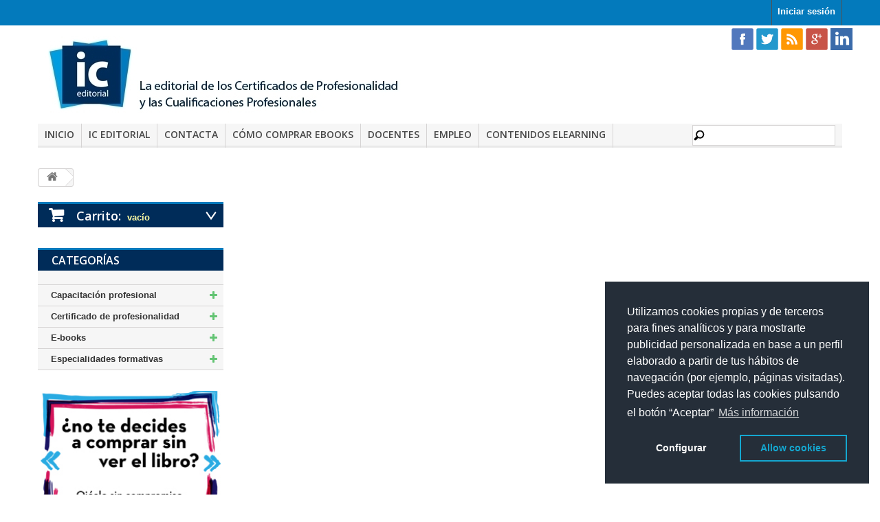

--- FILE ---
content_type: text/html; charset=utf-8
request_url: https://www.iceditorial.com/carro-de-la-compra?qty=1&id_product=6915&token=e38137ceeb628e86058477bbb65f59f4&add=
body_size: 11528
content:
<!DOCTYPE HTML>
<!--[if lt IE 7]> <html class="no-js lt-ie9 lt-ie8 lt-ie7" lang="es-es"><![endif]-->
<!--[if IE 7]><html class="no-js lt-ie9 lt-ie8 ie7" lang="es-es"><![endif]-->
<!--[if IE 8]><html class="no-js lt-ie9 ie8" lang="es-es"><![endif]-->
<!--[if gt IE 8]> <html class="no-js ie9" lang="es-es"><![endif]-->
<html lang="es-es">
	<head>

<script>(function(w,d,s,l,i){w[l]=w[l]||[];w[l].push({'gtm.start':
new Date().getTime(),event:'gtm.js'});var f=d.getElementsByTagName(s)[0],
j=d.createElement(s),dl=l!='dataLayer'?'&l='+l:'';j.async=true;j.src=
'https://www.googletagmanager.com/gtm.js?id='+i+dl;f.parentNode.insertBefore(j,f);
})(window,document,'script','dataLayer','GTM-5WBKFXB');</script>




		<meta charset="utf-8" />
		<title>Carro de la compra - IC Editorial</title>
		<meta name="generator" content="PrestaShop" />
		<meta name="robots" content="index,follow" />
		<meta name="viewport" content="width=device-width, minimum-scale=0.25, maximum-scale=1.6, initial-scale=1.0" />
		<meta name="apple-mobile-web-app-capable" content="yes" />
		<link rel="icon" type="image/vnd.microsoft.icon" href="/img/favicon-1.ico?1747208054" />
		<link rel="shortcut icon" type="image/x-icon" href="/img/favicon-1.ico?1747208054" />
			<link rel="stylesheet" href="/themes/iceditorial_1_6/css/global.css" type="text/css" media="all" />
       
			<link rel="stylesheet" href="/themes/iceditorial_1_6/css/autoload/highdpi.css" type="text/css" media="all" />
       
			<link rel="stylesheet" href="/themes/iceditorial_1_6/css/autoload/responsive-tables.css" type="text/css" media="all" />
       
			<link rel="stylesheet" href="/themes/iceditorial_1_6/css/autoload/uniform.default.css" type="text/css" media="all" />
       
			<link rel="stylesheet" href="/themes/iceditorial_1_6/css/modules/blockcart/blockcart.css" type="text/css" media="all" />
       
			<link rel="stylesheet" href="/js/jquery/plugins/bxslider/jquery.bxslider.css" type="text/css" media="all" />
       
			<link rel="stylesheet" href="/themes/iceditorial_1_6/css/modules/blockcurrencies/blockcurrencies.css" type="text/css" media="all" />
       
			<link rel="stylesheet" href="/themes/iceditorial_1_6/css/modules/blocklanguages/blocklanguages.css" type="text/css" media="all" />
       
			<link rel="stylesheet" href="/themes/iceditorial_1_6/css/modules/blockcontact/blockcontact.css" type="text/css" media="all" />
       
			<link rel="stylesheet" href="/themes/iceditorial_1_6/css/modules/blocksearch/blocksearch.css" type="text/css" media="all" />
       
			<link rel="stylesheet" href="/themes/iceditorial_1_6/css/modules/blocktags/blocktags.css" type="text/css" media="all" />
       
			<link rel="stylesheet" href="/themes/iceditorial_1_6/css/modules/blockviewed/blockviewed.css" type="text/css" media="all" />
       
			<link rel="stylesheet" href="/themes/iceditorial_1_6/css/modules/blockuserinfo/blockuserinfo.css" type="text/css" media="all" />
       
			<link rel="stylesheet" href="/themes/iceditorial_1_6/css/modules/blockcategories/blockcategories.css" type="text/css" media="all" />
       
			<link rel="stylesheet" href="/modules/themeconfigurator/css/hooks.css" type="text/css" media="all" />
       
			<link rel="stylesheet" href="/themes/iceditorial_1_6/css/modules/productcomments/productcomments.css" type="text/css" media="all" />
       
			<link rel="stylesheet" href="/modules/paypal/css/paypal.css" type="text/css" media="all" />
       
			<link rel="stylesheet" href="/modules/revi/views/css/style.css" type="text/css" media="all" />
       
			<link rel="stylesheet" href="https://revi.io/css/style_webservice.css" type="text/css" media="all" />
       
			<link rel="stylesheet" href="/themes/iceditorial_1_6/css/modules/blocktopmenu/css/blocktopmenu.css" type="text/css" media="all" />
       
			<link rel="stylesheet" href="/themes/iceditorial_1_6/css/modules/blocktopmenu/css/superfish-modified.css" type="text/css" media="all" />
       
	        <link rel="stylesheet" href="https://www.iceditorial.com/themes/iceditorial_1_6/css/iceditorial.css" type="text/css" media="screen" />
	<script type="text/javascript">
var CUSTOMIZE_TEXTFIELD = 1;
var FancyboxI18nClose = 'Cerrar';
var FancyboxI18nNext = 'Siguiente';
var FancyboxI18nPrev = 'Previo';
var ajax_allowed = true;
var ajaxsearch = false;
var baseDir = 'https://www.iceditorial.com/';
var baseUri = 'https://www.iceditorial.com/';
var contentOnly = false;
var customizationIdMessage = 'Personalización n°';
var delete_txt = 'Eliminar';
var displayList = false;
var freeProductTranslation = '¡Gratis!';
var freeShippingTranslation = 'Envío gratuito!';
var generated_date = 1769182828;
var hasDeliveryAddress = false;
var id_lang = 3;
var img_dir = 'https://www.iceditorial.com/themes/iceditorial_1_6/img/';
var instantsearch = false;
var isGuest = 0;
var isLogged = 0;
var isMobile = false;
var page_name = 'cart';
var priceDisplayMethod = 0;
var priceDisplayPrecision = 2;
var quickView = false;
var removingLinkText = 'eliminar este producto de mi carrito';
var roundMode = 2;
var static_token = 'e38137ceeb628e86058477bbb65f59f4';
var toBeDetermined = 'A determinar';
var token = '69de5358c48f2c651b1c2c00a2395979';
var usingSecureMode = true;
</script>

		<script type="text/javascript" src="/js/jquery/jquery-1.11.0.min.js"></script>
		<script type="text/javascript" src="/js/jquery/jquery-migrate-1.2.1.min.js"></script>
		<script type="text/javascript" src="/js/jquery/plugins/jquery.easing.js"></script>
		<script type="text/javascript" src="/js/tools.js"></script>
		<script type="text/javascript" src="/themes/iceditorial_1_6/js/global.js"></script>
		<script type="text/javascript" src="/themes/iceditorial_1_6/js/autoload/10-bootstrap.min.js"></script>
		<script type="text/javascript" src="/themes/iceditorial_1_6/js/autoload/15-jquery.total-storage.min.js"></script>
		<script type="text/javascript" src="/themes/iceditorial_1_6/js/autoload/15-jquery.uniform-modified.js"></script>
		<script type="text/javascript" src="https://chimpstatic.com/mcjs-connected/js/users/5e78789bc6236a7fb542381d4/80b4dabe3ad165e648400a630.js"></script>
		<script type="text/javascript" src="/themes/iceditorial_1_6/js/modules/blockcart/ajax-cart.js"></script>
		<script type="text/javascript" src="/js/jquery/plugins/jquery.scrollTo.js"></script>
		<script type="text/javascript" src="/js/jquery/plugins/jquery.serialScroll.js"></script>
		<script type="text/javascript" src="/js/jquery/plugins/bxslider/jquery.bxslider.js"></script>
		<script type="text/javascript" src="/modules/ganalytics/views/js/GoogleAnalyticActionLib.js"></script>
		<script type="text/javascript" src="/themes/iceditorial_1_6/js/tools/treeManagement.js"></script>
		<script type="text/javascript" src="/themes/iceditorial_1_6/js/modules/blocktopmenu/js/hoverIntent.js"></script>
		<script type="text/javascript" src="/themes/iceditorial_1_6/js/modules/blocktopmenu/js/superfish-modified.js"></script>
		<script type="text/javascript" src="/themes/iceditorial_1_6/js/modules/blocktopmenu/js/blocktopmenu.js"></script>
			
<link rel="alternate" type="application/rss+xml" title="Carro de la compra - IC Editorial" href="https://www.iceditorial.com/modules/feeder/rss.php?id_category=1605&amp;orderby=name&amp;orderway=asc" />
			<script type="text/javascript">
				(window.gaDevIds=window.gaDevIds||[]).push('d6YPbH');
				(function(i,s,o,g,r,a,m){i['GoogleAnalyticsObject']=r;i[r]=i[r]||function(){
				(i[r].q=i[r].q||[]).push(arguments)},i[r].l=1*new Date();a=s.createElement(o),
				m=s.getElementsByTagName(o)[0];a.async=1;a.src=g;m.parentNode.insertBefore(a,m)
				})(window,document,'script','//www.google-analytics.com/analytics.js','ga');
				ga('create', 'UA-21388743-1', 'auto');
				ga('require', 'ec');</script><script type="text/javascript">
$(document).ready( function() {

	$('#payment_paypal_express_checkout').click(function() {
		$('#paypal_payment_form').submit();
		return false;
	});

	$('#paypal_payment_form').live('submit', function() {
		var nb = $('#quantity_wanted').val();
		var id = $('#idCombination').val();

		$('#paypal_payment_form input[name=quantity]').val(nb);
		$('#paypal_payment_form input[name=id_p_attr]').val(id);
	});

	function displayExpressCheckoutShortcut() {
		var id_product = $('input[name="id_product"]').val();
		var id_product_attribute = $('input[name="id_product_attribute"]').val();

		$.ajax({
			type: "GET",
			url: baseDir+'/modules/paypal/express_checkout/ajax.php',
			data: { get_qty: "1", id_product: id_product, id_product_attribute: id_product_attribute },
			cache: false,
			success: function(result) {
				if (result >= '1')
					$('#container_express_checkout').slideDown();
				else
					$('#container_express_checkout').slideUp();
				return true;
			}
		});
	}

	$('select[name^="group_"]').change(function () {
		displayExpressCheckoutShortcut();
	});

	$('.color_pick').click(function () {
		displayExpressCheckoutShortcut();
	});
	
	
			

	var modulePath = 'modules/paypal';
	var subFolder = '/integral_evolution';
	var fullPath = baseDir + modulePath + subFolder;
	var confirmTimer = false;
		
	if ($('form[target="hss_iframe"]').length == 0) {
		if ($('select[name^="group_"]').length > 0)
			displayExpressCheckoutShortcut();
		return false;
	} else {
		checkOrder();
	}

	function checkOrder() {
		confirmTimer = setInterval(getOrdersCount, 1000);
	}

	});


</script>
		<link rel="stylesheet" href="https://fonts.googleapis.com/css?family=Open+Sans:300,600&amp;subset=latin,latin-ext" type="text/css" media="all" />
		<!--[if IE 8]>
		<script src="https://oss.maxcdn.com/libs/html5shiv/3.7.0/html5shiv.js"></script>
		<script src="https://oss.maxcdn.com/libs/respond.js/1.3.0/respond.min.js"></script>
		<![endif]-->
		<script src="https://www.google.com/recaptcha/api.js"></script>

	</head>
	<body id="cart" class="cart hide-right-column lang_es">
	
<noscript><iframe src="https://www.googletagmanager.com/ns.html?id=GTM-5WBKFXB"
height="0" width="0" style="display:none;visibility:hidden"></iframe></noscript>

					<div id="page">
			<div class="header-container">
				<header id="header">
					<div class="banner">
						<div class="container">
							<div class="row">
								
							</div>
						</div>
					</div>
					<div class="nav">
						<div class="container">
							<div class="row">
								<nav><!-- Block user information module NAV  -->
<div class="header_user_info">
			<a class="login" href="https://www.iceditorial.com/mi-cuenta" rel="nofollow" title="Entrar a tu cuenta de cliente">
			Iniciar sesión
		</a>
	</div>
<!-- /Block usmodule NAV -->
<!-- Block currencies module -->
<!-- /Block currencies module -->
</nav>
							</div>
						</div>
					</div>
					<div>
						<div class="container">
							<div class="row">
								<div id="header_logo">
									<a href="https://www.iceditorial.com/" title="IC Editorial">
										<img class="logo img-responsive" src="https://www.iceditorial.com/img/logo.jpg" alt="IC Editorial" width="562" height="118"/>
									</a>
								</div>
                                
                                <div id="social_top" class="pull-right">
                                <ul>
                                    <li class="facebook">
                                    <a class="_blank" href="http://www.facebook.com/ICeditorial" target="_blank">
                                    <img src="/themes/iceditorial_1_6/img/rss/facebook.png" alt="icono de Facebook" title="Síguenos en Facebook"/>
                                    </a>
                                    </li>
                                    <li class="twitter">
                                    <a class="_blank" href="http://twitter.com/#!/ICEDITORIAL" target="_blank">
                                    <img src="/themes/iceditorial_1_6/img/rss/ttr.png" alt="icono de Ttwitter" title="Síguenos en Twitter"/>
                                    </a>
                                    </li>
                                    <li class="rss">
                                    <a class="_blank" href="/modules/psblog/rss.php" target="_blank">
                                    <img src="/themes/iceditorial_1_6/img/rss/rss.png" alt="icono del feed del blog" title="Súscribete al feed del blog"/>
                                    </a>
                                    </li>
                                    <li class="google-plus">
                                    <a class="_blank" href="http://www.gplus.to/ICEDITORIAL" target="_blank">
                                    <img src="/themes/iceditorial_1_6/img/rss/gpls.png" alt="icono del Google Plus" title="Síguenos en Google Plus"/>
                                    </a>
                                    </li>
                                    <li class="google-plus">
                                    <a class="_blank" href="https://www.linkedin.com/company/ic-editorial?trk=biz-companies-cym" target="_blank">
                                    <img src="/themes/iceditorial_1_6/img/rss/icon-linkedin.png" alt="icono del Linkedin" title="Síguenos en Linkedin"/>
                                    </a>
                                    </li>
                                </ul>
                                </div>
									<!-- Menu -->
	<div id="block_top_menu" class="sf-contener clearfix col-lg-12">
		<!--<div class="cat-title">Categorías</div>-->
		<div class="cat-title">Men&uacute;</div>
		<ul class="sf-menu clearfix menu-content">
			<li><a href="http://www.iceditorial.com" title="Inicio">Inicio</a></li>
<li><a href="http://www.iceditorial.com/content/8-ic-editorial" title="IC Editorial">IC Editorial</a></li>
<li><a href="http://www.iceditorial.com/contactenos" title="Contacta">Contacta</a></li>
<li><a href="http://www.iceditorial.com/content/13-como-comprar-ebooks" title="C&oacute;mo comprar eBooks">C&oacute;mo comprar eBooks</a></li>
<li><a href="/marketing/docentes/" title="Docentes">Docentes</a></li>
<li><a href="https://www.iceditorial.com/marketing/buscamos-autores/?web=main-menu" onclick="return !window.open(this.href);" title="Empleo">Empleo</a></li>
<li><a href="https://www.innovacionycualificacion.com/contenidos-elearning/?utm_source=iceditorial&amp;utm_medium=organic&amp;utm_campaign=elearning-" onclick="return !window.open(this.href);" title="Contenidos elearning">Contenidos elearning</a></li>

							<li class="sf-search noBack" style="float:right">
					<form id="searchbox" action="https://www.iceditorial.com/buscar" method="get">
						<p>
							<input type="hidden" name="controller" value="search" />
							<input type="hidden" value="position" name="orderby"/>
							<input type="hidden" value="desc" name="orderway"/>
							<input type="text" name="search_query" value="" />
						</p>
					</form>
				</li>
					</ul>
	</div>
	<!--/ Menu -->
							</div>
						</div>
					</div>
				</header>
			</div>
			<div class="columns-container">
				<div id="columns" class="container">
											
<!-- Breadcrumb -->
<div class="breadcrumb clearfix">
	<a class="home" href="http://www.iceditorial.com/" title="Volver a Inicio"><i class="icon-home"></i></a>
	</div>
<!-- /Breadcrumb -->

										<div id="slider_row" class="row">
						<div id="top_column" class="center_column col-xs-12 col-sm-12"></div>
					</div>
					<div class="row">
												<div id="left_column" class="column col-xs-12 col-sm-3"><!-- MODULE Block cart -->
	<div class="shopping_cart">
		<a href="https://www.iceditorial.com/pedido-rapido" title="Ver mi carrito de compra" rel="nofollow">
			<b>Carrito:</b>
			<span class="ajax_cart_quantity unvisible">0</span>
			<span class="ajax_cart_product_txt unvisible">producto</span>
			<span class="ajax_cart_product_txt_s unvisible">Productos</span>
			<span class="ajax_cart_total unvisible">
							</span>
			<span class="ajax_cart_no_product">vacío</span>
							<span class="block_cart_expand unvisible">&nbsp;</span>
				<span class="block_cart_collapse">&nbsp;</span>
					</a>
					<div class="cart_block block exclusive">
				<div class="block_content">
					<!-- block list of products -->
					<div class="cart_block_list expanded">
												<p class="cart_block_no_products">
							Ningún producto
						</p>
												<div class="cart-prices">
							<div class="cart-prices-line first-line">
								<span class="price cart_block_shipping_cost ajax_cart_shipping_cost unvisible">
																			 A determinar																	</span>
								<span class="unvisible">
									Transporte
								</span>
							</div>
																						<div class="cart-prices-line">
									<span class="price cart_block_tax_cost ajax_cart_tax_cost">0,00 €</span>
									<span>Impuestos</span>
								</div>
														<div class="cart-prices-line last-line">
								<span class="price cart_block_total ajax_block_cart_total">0,00 €</span>
								<span>Total</span>
							</div>
															<p>
																	Estos precios se entienden IVA incluído
																</p>
													</div>
						<p class="cart-buttons">
							<a id="button_order_cart" class="btn btn-default button button-small" href="https://www.iceditorial.com/pedido-rapido" title="Confirmar" rel="nofollow">
								<span>
									Confirmar<i class="icon-chevron-right right"></i>
								</span>
							</a>
						</p>
					</div>
				</div>
			</div><!-- .cart_block -->
			</div>

	<div id="layer_cart">
		<div class="clearfix">
			<div class="layer_cart_product col-xs-12 col-md-6">
				<span class="cross" title="Cerrar Ventana"></span>
				<h2>
					<i class="icon-check"></i>Producto añadido correctamente a su carrito de la compra
				</h2>
				<div class="product-image-container layer_cart_img">
				</div>
				<div class="layer_cart_product_info">
					<span id="layer_cart_product_title" class="product-name"></span>
					<span id="layer_cart_product_attributes"></span>
					<div>
						<strong class="dark">Cantidad</strong>
						<span id="layer_cart_product_quantity"></span>
					</div>
					<div>
						<strong class="dark">Total</strong>
						<span id="layer_cart_product_price"></span>
					</div>
				</div>
			</div>
			<div class="layer_cart_cart col-xs-12 col-md-6">
				<h2>
					<!-- Plural Case [both cases are needed because page may be updated in Javascript] -->
					<span class="ajax_cart_product_txt_s  unvisible">
						Hay <span class="ajax_cart_quantity">0</span> artículos en su carrito.
					</span>
					<!-- Singular Case [both cases are needed because page may be updated in Javascript] -->
					<span class="ajax_cart_product_txt ">
						Hay 1 artículo en su cesta.
					</span>
				</h2>

				<div class="layer_cart_row">
					<strong class="dark">
						Total productos:
																					(impuestos inc.)
																		</strong>
					<span class="ajax_block_products_total">
											</span>
				</div>

								<div class="layer_cart_row">
					<strong class="dark unvisible">
						Total envío:&nbsp;(impuestos inc.)					</strong>
					<span class="ajax_cart_shipping_cost unvisible">
													 A determinar											</span>
				</div>
									<div class="layer_cart_row">
						<strong class="dark">Impuestos</strong>
						<span class="price cart_block_tax_cost ajax_cart_tax_cost">0,00 €</span>
					</div>
								<div class="layer_cart_row">
					<strong class="dark">
						Total
																					(impuestos inc.)
																		</strong>
					<span class="ajax_block_cart_total">
											</span>
				</div>
				<div class="button-container">
					<span class="continue btn btn-default button exclusive-medium" title="Continuar la compra">
						<span>
							<i class="icon-chevron-left left"></i>Continuar la compra
						</span>
					</span>
					<a class="btn btn-default button button-medium"	href="https://www.iceditorial.com/pedido-rapido" title="Ir a la caja" rel="nofollow">
						<span>
							Ir a la caja<i class="icon-chevron-right right"></i>
						</span>
					</a>
				</div>
			</div>
		</div>
		<div class="crossseling"></div>
	</div> <!-- #layer_cart -->
	<div class="layer_cart_overlay"></div>

<!-- /MODULE Block cart -->
<!-- Block categories module -->
<div id="categories_block_left" class="block">
	<h2 class="title_block">
		<!--			Categorías
		-->
		Categorías
	</h2>
	<div class="block_content">
		<ul class="tree dhtml">
												
<li >
	<a 
	href="https://www.iceditorial.com/1345-capacitacion-profesional" title="LIBROS PARA LA FORMACIÓN Y CAPACITACIÓN PROFESIONAL   
  Accede al mayor catalogo de libros técnicos para profesionales y manuales para la formación">
		Capacitación profesional
	</a>
			<ul>
												
<li >
	<a 
	href="https://www.iceditorial.com/6-administracion-y-gestion" title="Libros y manuales didácticos elaborados por profesionales para profesionales, dirigidos a complementar acciones presenciales de formación y para la cualificación profesional autodirigida, para competencias relacionadas con la administración y gestión">
		Administración y gestión
	</a>
	</li>

																
<li >
	<a 
	href="https://www.iceditorial.com/21-actividades-agrarias" title="Libros y manuales didácticos elaborados por profesionales para profesionales, dirigidos a complementar acciones presenciales de formación y para la cualificación profesional autodirigida, para competencias relacionadas con las actividades agrarias">
		Agraria
	</a>
	</li>

																
<li >
	<a 
	href="https://www.iceditorial.com/1700-artes-graficas" title="Libros y manuales didácticos elaborados por profesionales para profesionales, dirigidos a complementar acciones presenciales de formación y para la cualificación profesional autodirigida, para competencias relacionadas con las artes gráficas">
		Artes gráficas
	</a>
	</li>

																
<li >
	<a 
	href="https://www.iceditorial.com/10-comercio-y-marketing" title="Libros y manuales didácticos elaborados por profesionales para profesionales, dirigidos a complementar acciones presenciales de formación y para la cualificación profesional autodirigida, para competencias relacionadas con el comercio y el marketing">
		Comercio y marketing
	</a>
	</li>

																
<li >
	<a 
	href="https://www.iceditorial.com/29-derecho" title="Libros y manuales didácticos elaborados por profesionales para profesionales, dirigidos a complementar acciones presenciales de formación y para la cualificación profesional autodirigida, para competencias relacionadas con el derecho">
		Derecho
	</a>
	</li>

																
<li >
	<a 
	href="https://www.iceditorial.com/1362-desarrollo-web-multimedia" title="Libros y manuales didácticos elaborados por profesionales para profesionales, dirigidos a complementar acciones presenciales de formación y para la cualificación profesional autodirigida, para competencias relacionadas con el desarrollo web y multimedia">
		Desarrollo web - multimedia
	</a>
	</li>

																
<li >
	<a 
	href="https://www.iceditorial.com/14-cad" title="Libros y manuales didácticos elaborados por profesionales para profesionales, dirigidos a complementar acciones presenciales de formación y para la cualificación profesional autodirigida, para competencias relacionadas con el diseño CAD">
		Diseño CAD
	</a>
	</li>

																
<li >
	<a 
	href="https://www.iceditorial.com/12-diseno-grafico-y-fotografia" title="Libros y manuales didácticos elaborados por profesionales para profesionales, dirigidos a complementar acciones presenciales de formación y para la cualificación profesional autodirigida, para competencias relacionadas con el diseño gráfico">
		Diseño gráfico
	</a>
	</li>

																
<li >
	<a 
	href="https://www.iceditorial.com/15-pedagogia" title="Libros y manuales didácticos elaborados por profesionales para profesionales, dirigidos a complementar acciones presenciales de formación y para la cualificación profesional autodirigida, para competencias relacionadas con la docencia y la pedagogía">
		Docencia - Pedagogía
	</a>
	</li>

																
<li >
	<a 
	href="https://www.iceditorial.com/1361-edificacionobracivil" title="Libros y manuales didácticos elaborados por profesionales para profesionales, dirigidos a complementar acciones presenciales de formación y para la cualificación profesional autodirigida, para competencias relacionadas con la edificación, construcción y obra civil">
		Edificación y obra civil
	</a>
	</li>

																
<li >
	<a 
	href="https://www.iceditorial.com/1443-electricidad-y-electronica" title="Libros y manuales didácticos elaborados por profesionales para profesionales, dirigidos a complementar acciones presenciales de formación y para la cualificación profesional autodirigida, para competencias relacionadas con la electricidad y electrónica">
		Electricidad y electrónica
	</a>
	</li>

																
<li >
	<a 
	href="https://www.iceditorial.com/1444-energia-y-agua" title="Libros y manuales didácticos elaborados por profesionales para profesionales, dirigidos a complementar acciones presenciales de formación y para la cualificación profesional autodirigida, para competencias relacionadas con la energía y el agua">
		Energía y agua
	</a>
	</li>

																
<li >
	<a 
	href="https://www.iceditorial.com/1699-fabricacion-mecanica" title="Libros y manuales didácticos elaborados por profesionales para profesionales, dirigidos a complementar acciones presenciales de formación y para la cualificación profesional autodirigida, para competencias relacionadas con la fabricación mecánica">
		Fabricación mecánica
	</a>
	</li>

																
<li >
	<a 
	href="https://www.iceditorial.com/1641-formacion-complementaria" title="Libros para la subcategoría &quot;Formación Complementaria&quot; dentro de las Especialidades Formativas definidas por el Servicio Público de Empleo Estatal.">
		Formación complementaria
	</a>
	</li>

																
<li >
	<a 
	href="https://www.iceditorial.com/1442-fotografia" title="Libros y manuales didácticos elaborados por profesionales para profesionales, dirigidos a complementar acciones presenciales de formación y para la cualificación profesional autodirigida, para competencias relacionadas con la fotografía">
		Fotografía
	</a>
	</li>

																
<li >
	<a 
	href="https://www.iceditorial.com/1363-habilidades-directivas" title="Libros y manuales didácticos elaborados por profesionales para profesionales, dirigidos a complementar acciones presenciales de formación y para la cualificación profesional autodirigida, para competencias relacionadas con las habilidades directivas">
		Habilidades directivas
	</a>
	</li>

																
<li >
	<a 
	href="https://www.iceditorial.com/18-hosteleria-y-turismo" title="Libros y manuales didácticos elaborados por profesionales para profesionales, dirigidos a complementar acciones presenciales de formación y para la cualificación profesional autodirigida, para competencias relacionadas con la hostelería y el turismo">
		Hostelería y turismo
	</a>
	</li>

																
<li >
	<a 
	href="https://www.iceditorial.com/19-idiomas" title="Libros y manuales didácticos elaborados por profesionales para profesionales, dirigidos a complementar acciones presenciales de formación y para la cualificación profesional autodirigida, para competencias relacionadas con los idiomas">
		Idiomas
	</a>
	</li>

																
<li >
	<a 
	href="https://www.iceditorial.com/23-imagen-personal" title="Libros y manuales didácticos elaborados por profesionales para profesionales, dirigidos a complementar acciones presenciales de formación y para la cualificación profesional autodirigida, para competencias relacionadas con la imagen personal">
		Imagen personal
	</a>
	</li>

																
<li >
	<a 
	href="https://www.iceditorial.com/9-alimentacion-y-nutricion" title="Libros y manuales didácticos elaborados por profesionales para profesionales, dirigidos a complementar acciones presenciales de formación y para la cualificación profesional autodirigida, para competencias relacionadas con la industria alimentaria">
		Industrias alimentarias
	</a>
	</li>

																
<li >
	<a 
	href="https://www.iceditorial.com/20-tecnologia-de-la-informacion" title="Libros y manuales didácticos elaborados por profesionales para profesionales, dirigidos a complementar acciones presenciales de formación y para la cualificación profesional autodirigida, para competencias relacionadas con la informática y tecnologías de la información y comunicación.">
		Informática y comunicaciones
	</a>
	</li>

																
<li >
	<a 
	href="https://www.iceditorial.com/1441-instalacion-y-mantenimiento" title="Libros y manuales didácticos elaborados por profesionales para profesionales, dirigidos a complementar acciones presenciales de formación y para la cualificación profesional autodirigida, para competencias relacionadas con la instalación y el mantenimiento">
		Instalación y mantenimiento
	</a>
	</li>

																
<li >
	<a 
	href="https://www.iceditorial.com/16-gestion-medioambiental" title="Libros y manuales didácticos elaborados por profesionales para profesionales, dirigidos a complementar acciones presenciales de formación y para la cualificación profesional autodirigida, para competencias relacionadas con el medio ambiente">
		Medio ambiente
	</a>
	</li>

																
<li >
	<a 
	href="https://www.iceditorial.com/24-sanidad" title="Libros y manuales didácticos elaborados por profesionales para profesionales, dirigidos a complementar acciones presenciales de formación y para la cualificación profesional autodirigida, para competencias relacionadas con la sanidad">
		Sanidad
	</a>
	</li>

																
<li >
	<a 
	href="https://www.iceditorial.com/1365-prl" title="Libros y manuales didácticos elaborados por profesionales para profesionales, dirigidos a complementar acciones presenciales de formación y para la cualificación profesional autodirigida, para competencias relacionadas con la seguridad laboral y la prevención de riesgos">
		Seguridad
	</a>
	</li>

																
<li >
	<a 
	href="https://www.iceditorial.com/25-servicios-socioculturales" title="Libros y manuales didácticos elaborados por profesionales para profesionales, dirigidos a complementar acciones presenciales de formación y para la cualificación profesional autodirigida, para competencias relacionadas con los servicios socioculturales">
		Servicios socioculturales
	</a>
	</li>

																
<li >
	<a 
	href="https://www.iceditorial.com/1440-social-media" title="Libros y manuales didácticos elaborados por profesionales para profesionales, dirigidos a complementar acciones presenciales de formación y para la cualificación profesional autodirigida, para competencias relacionadas con el social media y las redes sociales">
		Social Media
	</a>
	</li>

																
<li >
	<a 
	href="https://www.iceditorial.com/3-tarjeta-profesional-de-la-construccion" title="Libros y manuales didácticos elaborados por profesionales para profesionales, dirigidos a complementar acciones presenciales de formación y para la cualificación profesional autodirigida, para competencias relacionadas con la tarjeta profesional de la construcción">
		Tarjeta Profesional de la Construcción
	</a>
	</li>

																
<li >
	<a 
	href="https://www.iceditorial.com/22-automocion" title="Libros y manuales didácticos elaborados por profesionales para profesionales, dirigidos a complementar acciones presenciales de formación y para la cualificación profesional autodirigida, para competencias relacionadas con el transporte y el mantenimiento de vehículos">
		Transporte y mantenimiento de vehículos
	</a>
	</li>

																
<li class="last">
	<a 
	href="https://www.iceditorial.com/1555-veterinaria-y-cuidado-de-animales" title="Libros y manuales de veterinaria, homeopatía, cuidado e higiene de animales de compañía">
		Veterinaria y cuidado de animales
	</a>
	</li>

									</ul>
	</li>

																
<li >
	<a 
	href="https://www.iceditorial.com/2-certificado-de-profesionalidad" title="LIBROS PARA LA OBTENCIÓN DE CERTIFICADOS DE PROFESIONALIDAD   
 SELECCIONE LA FAMILIA PROFESIONAL EN LA QUE SE ENCUENTRA SU CERTIFICADO DE PROFESIONALIDAD">
		Certificado de profesionalidad
	</a>
			<ul>
												
<li >
	<a 
	href="https://www.iceditorial.com/1455-actividades-fisicas-y-deportivas" title="La familia profesional actividades físicas y deportivas agrupa todos los libros ajustados a los certificados de profesionalidad encuadrados en esta categoria por el incual">
		Actividades físicas y deportivas
	</a>
	</li>

																
<li >
	<a 
	href="https://www.iceditorial.com/43-administracion-y-gestion" title="La familia profesional administracion y gestion agrupa todos los libros ajustados a los certificados de profesionalidad encuadrados en esta categoria por el incual">
		Administración y gestión
	</a>
	</li>

																
<li >
	<a 
	href="https://www.iceditorial.com/67-agraria" title="La familia profesional agraria agrupa todos los libros ajustados a los certificados de profesionalidad encuadrados en esta categoria por el incual">
		Agraria
	</a>
	</li>

																
<li >
	<a 
	href="https://www.iceditorial.com/76-artes-graficas" title="La familia profesional artes graficas agrupa todos los libros ajustados a los certificados de profesionalidad encuadrados en esta categoria por el incual">
		Artes Gráficas
	</a>
	</li>

																
<li >
	<a 
	href="https://www.iceditorial.com/41-comercio-y-marketing" title="La familia profesional comercio y marketing agrupa todos los libros ajustados a los certificados de profesionalidad encuadrados en esta categoria por el incual">
		Comercio y marketing
	</a>
	</li>

																
<li >
	<a 
	href="https://www.iceditorial.com/42-edificacion-y-obra-civil" title="La familia profesional edificacion y obra civil agrupa todos los libros ajustados a los certificados de profesionalidad encuadrados en esta cateria por el incual">
		Edificación y obra civil
	</a>
	</li>

																
<li >
	<a 
	href="https://www.iceditorial.com/1383-electricidad-y-electronica" title="La familia profesional de Electricidad y Electrónica recoge todos aquellos certificados de profesionalidad, módulos formativos y unidades formativas presentes en la página oficial de Servicio Público de Empleo Estatal en el área de la electricidad y electrónica">
		Electricidad y Electrónica
	</a>
	</li>

																
<li >
	<a 
	href="https://www.iceditorial.com/68-energia-y-agua" title="La familia profesional energia y agua agrupa todos los libros ajustados a los certificados de profesionalidad encuadrados en esta categoría por el incual">
		Energía y agua
	</a>
	</li>

																
<li >
	<a 
	href="https://www.iceditorial.com/78-fabricacion-mecanica" title="La familia profesional fabricacion mecanica agrupa todos los libros ajustados a los certificados de profesionalidad encuadrados en esta categoria por el incual">
		Fabricación mecánica
	</a>
	</li>

																
<li >
	<a 
	href="https://www.iceditorial.com/44-hosteleria-y-turismo" title="Libros ajustados a las unidades y módulos formativos pertenecientes al certificado de profesionalidad de Hostelería y Turismo">
		Hostelería y turismo
	</a>
	</li>

																
<li >
	<a 
	href="https://www.iceditorial.com/1498-imagen-personal" title="La familia profesional Imagen personal agrupa todos los libros ajustados a los certificados de profesionalidad encuadrados en esta categoria por el incual">
		Imagen personal
	</a>
	</li>

																
<li >
	<a 
	href="https://www.iceditorial.com/46-industrias-alimentarias" title="La familia profesional industria alimentaria agrupa todos los libros ajustados a los certificados de profesionalidad encuadrados en esta categoria por el incual">
		Industrias alimentarias
	</a>
	</li>

																
<li >
	<a 
	href="https://www.iceditorial.com/1453-industrias-extractivas" title="Libros y manuales ajustados a los certificados de profesionalidad de la familia de Industricas extractivas">
		Industrias extractivas
	</a>
	</li>

																
<li >
	<a 
	href="https://www.iceditorial.com/1380-sistemas-y-telematica" title="La familia profesional informática y comunicaciones agrupa todos los certificados de profesionalidad incluidos en esta categoría definida por el INCUAL">
		Informática y comunicaciones
	</a>
	</li>

																
<li >
	<a 
	href="https://www.iceditorial.com/45-instalacion-y-mantenimiento" title="La familia profesional energia y agua agrupa todos los libros ajustados a los certificados de profesionalidad encuadrados en esta categoria por el incual">
		Instalación y mantenimiento
	</a>
	</li>

																
<li >
	<a 
	href="https://www.iceditorial.com/70-madera-mueble-y-corcho" title="La familia profesional madera, mueble y corcho agrupa todos los libros ajustados a los certificados de profesionalidad encuadrados en esta categoria por el incual">
		Madera, mueble y corcho
	</a>
	</li>

																
<li >
	<a 
	href="https://www.iceditorial.com/1437-operaciones-basicas-en-planta-quimica-quie0108" title="">
		Química
	</a>
	</li>

																
<li >
	<a 
	href="https://www.iceditorial.com/81-sanidad" title="La familia profesional sanidad agrupa todos los libros ajustados a los certificados de profesionalidad encuadrados en esta categoria por el incual">
		Sanidad
	</a>
	</li>

																
<li >
	<a 
	href="https://www.iceditorial.com/1371-seguridad-y-medio-ambiente" title="La familia profesional de Seguridad y medioambiente recoge todos aquellos certificados de profesionalidad, módulos formativos y unidades formativas presentes en la página oficial de Servicio Público de Empleo Estatal">
		Seguridad y medio ambiente
	</a>
	</li>

																
<li >
	<a 
	href="https://www.iceditorial.com/40-servicios-socioculturales-y-a-la-comunidad" title="La familia servicios socioculturales y a la comunidad, agrupa todos los libros ajustados a los certificados de profesionalidad encuadrados en esta categoria por el incual">
		Servicios socioculturales y a la comunidad
	</a>
	</li>

																
<li >
	<a 
	href="https://www.iceditorial.com/73-textil-confeccion-y-piel" title="La familia profesional textil, confeccion y piel agrupa todos los libros ajustados a los certificados de profesionalidad encuadrados en esta categoria por el incual">
		Textil, confección y piel
	</a>
	</li>

																
<li class="last">
	<a 
	href="https://www.iceditorial.com/1385-transporte-y-mantenimiento-de-vehiculos" title="Familia profesional de trasporte y mantenimiento de vehículos que agrupa todos los certificados de profesionalidad agrupados en esta categoría por el Instituto Nacional de las Cualificaciones Profesionales">
		Transporte y mantenimiento de vehículos
	</a>
	</li>

									</ul>
	</li>

																
<li >
	<a 
	href="https://www.iceditorial.com/1344-e-books" title="">
		E-books
	</a>
			<ul>
												
<li >
	<a 
	href="https://www.iceditorial.com/1483-ebooks-para-la-capacitacion-profesional" title="">
		Capacitación profesional (E)
	</a>
	</li>

																
<li >
	<a 
	href="https://www.iceditorial.com/1482-certificados-de-profesionalidad-e" title="eBooks correspondientes a las unidades y módulos formativos pertenecientes a los Certificados de Profesionalidad">
		Certificados de Profesionalidad (E)
	</a>
	</li>

																
<li class="last">
	<a 
	href="https://www.iceditorial.com/1722-especialidades-formativas-e" title="LIBROS Y MANUALES PARA LAS ESPECIALIDADES FORMATIVAS">
		Especialidades formativas (E)
	</a>
	</li>

									</ul>
	</li>

																
<li class="last">
	<a 
	href="https://www.iceditorial.com/1709-especialidades-formativas" title="LIBROS Y MANUALES PARA LAS ESPECIALIDADES FORMATIVAS 
 SELECCIONE LA FAMILIA PROFESIONAL EN LA QUE SE ENCUENTRA LA ESPECIALIDAD FORMATIVA QUE ESTÁ BUSCANDO">
		Especialidades formativas
	</a>
			<ul>
												
<li >
	<a 
	href="https://www.iceditorial.com/1710-administracion-y-gestion" title="La familia profesional administración y gestión agrupa todos los libros ajustados a las especialidades formativas definidas por el Catálogo Nacional de las Cualificaciones">
		Administración y gestión
	</a>
	</li>

																
<li >
	<a 
	href="https://www.iceditorial.com/1732-agraria" title="La familia profesional administración y gestión agrupa todos los libros ajustados a las especialidades formativas definidas por el Catálogo Nacional de las Cualificaciones">
		Agraria
	</a>
	</li>

																
<li >
	<a 
	href="https://www.iceditorial.com/1711-artes-graficas" title="La familia profesional artes gráficas agrupa todos los libros ajustados a las especialidades formativas definidas por el Catálogo Nacional de las Cualificaciones">
		Artes gráficas
	</a>
	</li>

																
<li >
	<a 
	href="https://www.iceditorial.com/1731-artes-y-artesania" title="Libros y manuales para las especialidades formativas de artes y artesanía">
		Artes y artesanía
	</a>
	</li>

																
<li >
	<a 
	href="https://www.iceditorial.com/1712-comercio-y-marketing" title="La familia profesional comercio y marketing agrupa todos los libros ajustados a las especialidades formativas definidas por el Catálogo Nacional de las Cualificaciones">
		Comercio y marketing
	</a>
	</li>

																
<li >
	<a 
	href="https://www.iceditorial.com/1748-competencia-transversal" title="Las competencias transvesales son las necesidades formativas transversales más relevantes para las ocupaciones verdes, las más demandadas fueron: planificar y organizar, colaborar en equipos y redes, dirigir a otras personas, lidiar con problemas y trabajar de manera eficiente.">
		Competencia Transversal
	</a>
	</li>

																
<li >
	<a 
	href="https://www.iceditorial.com/1749-edificacion-y-obra-civil" title="">
		EDIFICACIÓN Y OBRA CIVIL
	</a>
	</li>

																
<li >
	<a 
	href="https://www.iceditorial.com/1734-electricidad-y-electronica" title="Libros y manuales para las especialidades formativas  de electricidad y electrónica definidas por el Catálogo Nacional de las Cualificaciones para la formación profesional para el empleo">
		Electricidad y electrónica
	</a>
	</li>

																
<li >
	<a 
	href="https://www.iceditorial.com/1744-energia-y-agua" title="">
		Energía y agua
	</a>
	</li>

																
<li >
	<a 
	href="https://www.iceditorial.com/1717-fabricacion-mecanica" title="La familia profesional de fabricación mecánica agrupa todos los libros ajustados a las especialidades formativas definidas por el Catálogo Nacional de las Cualificaciones">
		Fabricación mecánica
	</a>
	</li>

																
<li >
	<a 
	href="https://www.iceditorial.com/1716-formacion-complementaria" title="La familia profesional formación complementaria agrupa todos los libros ajustados a las especialidades formativas definidas por el Catálogo Nacional de las Cualificaciones">
		Formación complementaria
	</a>
	</li>

																
<li >
	<a 
	href="https://www.iceditorial.com/1718-hosteleria-y-turismo" title="La familia profesional hostelería y turismo agrupa todos los libros ajustados a las especialidades formativas definidas por el Catálogo Nacional de las Cualificaciones">
		Hostelería y turismo
	</a>
	</li>

																
<li >
	<a 
	href="https://www.iceditorial.com/1713-industrias-alimentarias" title="La familia profesional industrias alimentarias agrupa todos los libros ajustados a las especialidades formativas definidas por el Catálogo Nacional de las Cualificaciones">
		Industrias alimentarias
	</a>
	</li>

																
<li >
	<a 
	href="https://www.iceditorial.com/1714-informatica-y-telecomunicaciones" title="La familia profesional informática y telecomunicaciones agrupa todos los libros ajustados a las especialidades formativas definidas por el Catálogo Nacional de las Cualificaciones">
		Informática y telecomunicaciones
	</a>
	</li>

																
<li >
	<a 
	href="https://www.iceditorial.com/1719-sanidad" title="La familia profesional sanidad agrupa todos los libros ajustados a las especialidades formativas definidas por el Catálogo Nacional de las Cualificaciones">
		Sanidad
	</a>
	</li>

																
<li >
	<a 
	href="https://www.iceditorial.com/1720-seguridad-y-medio-ambiente" title="La familia profesional seguridad y medio ambiente agrupa todos los libros ajustados a las especialidades formativas definidas por el Catálogo Nacional de las Cualificaciones">
		Seguridad y medio ambiente
	</a>
	</li>

																
<li >
	<a 
	href="https://www.iceditorial.com/1715-servicios-socioculturales" title="Libros y manuales para las especialidades formativas  de servicios socioculturales definidas por el Catálogo Nacional de las Cualificaciones para la formación profesional para el empleo">
		Servicios socioculturales
	</a>
	</li>

																
<li class="last">
	<a 
	href="https://www.iceditorial.com/1729-transporte-y-mantenimiento-de-vehiculos" title="La familia profesional &quot;Transporte y mantenimiento de vehículos&quot; agrupa todos los libros ajustados a las especialidades formativas definidas por el Catálogo Nacional de las Cualificaciones">
		Transporte y mantenimiento de vehículos
	</a>
	</li>

									</ul>
	</li>

									</ul>
	</div>
</div>
<!-- /Block categories module -->

<!-- MODULE Block advertising -->
<div class="advertising_block">
	<a href="https://www.iceditorial.com/marketing/muestras-virtuales/" title="Cat&aacute;logo"><img src="https://www.iceditorial.com/modules/blockadvertising/img/advertising-s1.jpg" alt="Cat&aacute;logo" title="Cat&aacute;logo" width="155"  height="163" /></a>
</div>
<!-- /MODULE Block advertising -->

<!-- MODULE Block best sellers -->
<div id="best-sellers_block_right" class="block products_block">
	<h4 class="title_block">
    	<a href="https://www.iceditorial.com/mas-vendidos" title="Ver los productos más vendidos">¡Lo más vendido!</a>
    </h4>
	<div class="block_content">
			<ul class="block_content products-block">
						<li class="clearfix">
				<a href="https://www.iceditorial.com/actividades-auxiliares-en-floristeria-agaj0108-e/6769-trabajos-auxiliares-en-la-elaboracion-de-composiciones-con-flores-y-plantas-agaj0108-actividades-auxiliares-de-floristeria-9788416207312.html" title="Trabajos auxiliares en la elaboración de composiciones con flores y plantas. AGAJ0108 " class="products-block-image content_img clearfix">
					<img class="replace-2x img-responsive" src="https://www.iceditorial.com/6769-2368-small_default/trabajos-auxiliares-en-la-elaboracion-de-composiciones-con-flores-y-plantas-agaj0108-actividades-auxiliares-de-floristeria.jpg" alt="Trabajos auxiliares en la elaboración de composiciones con flores y plantas. AGAJ0108 " />
				</a>
				<div class="product-content">
                	<h5>
                    	<a class="product-name" href="https://www.iceditorial.com/actividades-auxiliares-en-floristeria-agaj0108-e/6769-trabajos-auxiliares-en-la-elaboracion-de-composiciones-con-flores-y-plantas-agaj0108-actividades-auxiliares-de-floristeria-9788416207312.html" title="Trabajos auxiliares en la elaboración de composiciones con flores y plantas. AGAJ0108 ">
                            Trabajos auxiliares en la elaboración de composiciones con flores y plantas. AGAJ0108 - Actividades auxiliares de floristería
                        </a>
                    </h5>
                    <p class="product-description">Autor(es):Ana María&nbsp;Flethes BernalISBN: 9788416207312Fecha...</p>
                                            <div class="price-box">
                            <span class="price">7,99 €</span>
                        </div>
                                    </div>
			</li>
					<li class="clearfix">
				<a href="https://www.iceditorial.com/actividades-auxiliares-en-floristeria-agaj0108-e/6771-operaciones-auxiliares-de-mantenimiento-de-instalaciones-maquinaria-equipos-y-herramientas-de-floristeria-agaj0108-operaciones-a-9788416207329.html" title="Operaciones auxiliares de mantenimiento de instalaciones, maquinaria, equipos y herramientas de floristería. AGAJ0108 " class="products-block-image content_img clearfix">
					<img class="replace-2x img-responsive" src="https://www.iceditorial.com/6771-2370-small_default/operaciones-auxiliares-de-mantenimiento-de-instalaciones-maquinaria-equipos-y-herramientas-de-floristeria-agaj0108-operaciones-a.jpg" alt="Operaciones auxiliares de mantenimiento de instalaciones, maquinaria, equipos y herramientas de floristería. AGAJ0108 " />
				</a>
				<div class="product-content">
                	<h5>
                    	<a class="product-name" href="https://www.iceditorial.com/actividades-auxiliares-en-floristeria-agaj0108-e/6771-operaciones-auxiliares-de-mantenimiento-de-instalaciones-maquinaria-equipos-y-herramientas-de-floristeria-agaj0108-operaciones-a-9788416207329.html" title="Operaciones auxiliares de mantenimiento de instalaciones, maquinaria, equipos y herramientas de floristería. AGAJ0108 ">
                            Operaciones auxiliares de mantenimiento de instalaciones, maquinaria, equipos y herramientas de floristería. AGAJ0108 - Operacio
                        </a>
                    </h5>
                    <p class="product-description">Autor(es):Laura&nbsp;Galán OrtízISBN: 9788416207329Fecha...</p>
                                            <div class="price-box">
                            <span class="price">5,49 €</span>
                        </div>
                                    </div>
			</li>
					<li class="clearfix">
				<a href="https://www.iceditorial.com/montaje-y-mant-de-infraestructuras-de-telecomunic-en-edificios-eles0108/5515-recepcion-y-distribucion-de-senales-de-radiodifusion-9788415670414.html" title="Recepción y distribución de señales de radiodifusión UF0423" class="products-block-image content_img clearfix">
					<img class="replace-2x img-responsive" src="https://www.iceditorial.com/5515-1011-small_default/recepcion-y-distribucion-de-senales-de-radiodifusion.jpg" alt="Recepción y distribución de señales de radiodifusión UF0423" />
				</a>
				<div class="product-content">
                	<h5>
                    	<a class="product-name" href="https://www.iceditorial.com/montaje-y-mant-de-infraestructuras-de-telecomunic-en-edificios-eles0108/5515-recepcion-y-distribucion-de-senales-de-radiodifusion-9788415670414.html" title="Recepción y distribución de señales de radiodifusión UF0423">
                            Recepción y distribución de señales de radiodifusión UF0423
                        </a>
                    </h5>
                    <p class="product-description">Autor: Eduardo Jáuregui CantónPáginas: 318ISBN: 978-84-15670-41-4Fecha...</p>
                                            <div class="price-box">
                            <span class="price">22,52 €</span>
                        </div>
                                    </div>
			</li>
				</ul>
		<div class="lnk">
        	<a href="https://www.iceditorial.com/mas-vendidos" title="Los productos más vendidos"  class="btn btn-default button button-small"><span>Los productos más vendidos<i class="icon-chevron-right right"></i></span></a>
        </div>
		</div>
</div>
<!-- /MODULE Block best sellers -->                        <div style="text-align:center;margin-bottom:10px;"><a href="http://eepurl.com/lV1Bj" target="_blank" title="newsletter"> <img class="giu15" src="https://www.iceditorial.com/img/newsletter-mailchimp.jpg" alt="newsletter ic editorial" /></a></div> <div style="text-align:center;margin-bottom:10px;"> <a id="confsel15" href="https://www.confianzaonline.es/empresas/iceditorial.htm" target="_blank" title="Entidad adherida a Confianza Online"> <img class="giu15" src="https://www.confianzaonline.es/sellos/dist-confianza-50-r.png" alt="dist-confianza-50-r.png" /><img class="su15" src="https://www.confianzaonline.es/sellos/sello-confianza-50-r.png" alt="sello-confianza-50-r.png" /></a> <div> </div><img class="su15" src="https://www.iceditorial.com/img/9001_ENAC_CAST.jpg" width="122" alt="sello certificación ISO9001" /></div>
             

<div class="block">
    <div class="title_block">Opiniones</div>
    <div class="block_content">
        <div class="revi_widget_vertical_99"></div>
        <p class="revi_align_center"><small><a target="_blank" href="https://revi.io/es">Reviews by <span class="revi_colour">revi</span></a></small></p>
    </div>
</div>



<script type="text/javascript">
    var s = document.createElement("script");s.type = "text/javascript";s.setAttribute("async", "");s.setAttribute("defer", "");
    s.src = "https://revi.io/widgets/vertical/oyNuzA/99/es";
    document.getElementsByTagName('body')[0].appendChild(s);
</script>
</div>
																		<div id="center_column" class="center_column col-xs-12 col-sm-9">
	
					</div><!-- #center_column -->
										</div><!-- .row -->
				</div><!-- #columns -->
			</div><!-- .columns-container -->
							<!-- Footer -->
				<div class="footer-container">
					<footer id="footer"  class="container">
						<div class="row"><section id="social_block" class="pull-right">
	<ul>
					<li class="facebook">
				<a class="_blank" href="http://www.facebook.com/ICeditorial">
					<span>Facebook</span>
				</a>
			</li>
							<li class="twitter">
				<a class="_blank" href="https://twitter.com/iceditorial?lang=es">
					<span>Twitter</span>
				</a>
			</li>
							<li class="rss">
				<a class="_blank" href="http://www.librosparaprofesionales.com">
					<span>RSS</span>
				</a>
			</li>
		                        	<li class="google-plus">
        		<a class="_blank" href="https://plus.google.com/111958787952272760465">
        			<span>Google Plus</span>
        		</a>
        	</li>
                                	</ul>
    <h4>Síganos</h4>
</section>
<div class="clearfix"></div>

<!-- Block categories module -->
<section class="blockcategories_footer footer-block col-xs-12 col-sm-2">
	<h4>Categorías</h4>
	<div class="category_footer toggle-footer">
		<div class="list">
			<ul class="tree dhtml">
												
<li >
	<a 
	href="https://www.iceditorial.com/1345-capacitacion-profesional" title="LIBROS PARA LA FORMACIÓN Y CAPACITACIÓN PROFESIONAL   
  Accede al mayor catalogo de libros técnicos para profesionales y manuales para la formación">
		Capacitación profesional
	</a>
	</li>

							
																
<li >
	<a 
	href="https://www.iceditorial.com/2-certificado-de-profesionalidad" title="LIBROS PARA LA OBTENCIÓN DE CERTIFICADOS DE PROFESIONALIDAD   
 SELECCIONE LA FAMILIA PROFESIONAL EN LA QUE SE ENCUENTRA SU CERTIFICADO DE PROFESIONALIDAD">
		Certificado de profesionalidad
	</a>
	</li>

							
																
<li >
	<a 
	href="https://www.iceditorial.com/1344-e-books" title="">
		E-books
	</a>
	</li>

							
																
<li class="last">
	<a 
	href="https://www.iceditorial.com/1709-especialidades-formativas" title="LIBROS Y MANUALES PARA LAS ESPECIALIDADES FORMATIVAS 
 SELECCIONE LA FAMILIA PROFESIONAL EN LA QUE SE ENCUENTRA LA ESPECIALIDAD FORMATIVA QUE ESTÁ BUSCANDO">
		Especialidades formativas
	</a>
	</li>

							
										</ul>
		</div>
	</div> <!-- .category_footer -->
</section>
<!-- /Block categories module -->

	<!-- MODULE Block footer -->
	<section class="footer-block col-xs-12 col-sm-2" id="block_various_links_footer">
		<h4>Información</h4>
		<ul class="toggle-footer">
																											<li class="item">
						<a href="https://www.iceditorial.com/content/2-aviso-legal" title="Aviso legal">
							Aviso legal
						</a>
					</li>
																<li class="item">
						<a href="https://www.iceditorial.com/content/3-condiciones-de-compra-y-uso" title="Condiciones de Compra y uso">
							Condiciones de Compra y uso
						</a>
					</li>
																<li class="item">
						<a href="https://www.iceditorial.com/content/5-pago-seguro" title="Pago seguro">
							Pago seguro
						</a>
					</li>
																<li class="item">
						<a href="https://www.iceditorial.com/content/6-proteccion-de-datos" title="Protección de datos">
							Protección de datos
						</a>
					</li>
																<li class="item">
						<a href="https://www.iceditorial.com/content/35-politica-de-cookies" title="Política de cookies">
							Política de cookies
						</a>
					</li>
																<li class="item">
						<a href="https://www.iceditorial.com/content/39-politica-de-calidad" title="Política de calidad">
							Política de calidad
						</a>
					</li>
																<li class="item">
						<a href="https://www.iceditorial.com/content/60-politica-de-infomacion" title="Política de Infomación">
							Política de Infomación
						</a>
					</li>
												</ul>
		
	</section>
		<!-- /MODULE Block footer -->

<!-- Block myaccount module -->
<section class="footer-block col-xs-12 col-sm-4">
	<h4><a href="https://www.iceditorial.com/mi-cuenta" title="Administrar mi cuenta de cliente" rel="nofollow">Mi cuenta</a></h4>
	<div class="block_content toggle-footer">
		<ul class="bullet">
			<li><a href="https://www.iceditorial.com/historial-de-pedidos" title="Mis compras" rel="nofollow">Mis compras</a></li>
						<li><a href="https://www.iceditorial.com/vales" title="Mis vales descuento" rel="nofollow">Mis vales descuento</a></li>
			<li><a href="https://www.iceditorial.com/direcciones" title="Mis direcciones" rel="nofollow">Mis direcciones</a></li>
			<li><a href="https://www.iceditorial.com/identidad" title="Administrar mi información personal" rel="nofollow">Mis datos personales</a></li>
			<li><a href="https://www.iceditorial.com/descuento" title="Mis vales" rel="nofollow">Mis vales</a></li>			
            		</ul>
	</div>
</section>
<!-- /Block myaccount module -->

<!-- MODULE Block contact infos -->
<section id="block_contact_infos" class="footer-block col-xs-12 col-sm-4">
	<div>
        <h4>Información sobre la tienda</h4>
        <ul class="toggle-footer">
                        	<li>
            		<i class="icon-map-marker"></i>IC Editorial, ¿Tienes alguna duda? ¿Quieres hacernos alguna propuesta? Ponte en contacto con nosotros y te responderemos en un plazo máximo de 48 horas.

Horario de atención al cliente: De lunes a jueves: 9.00 - 13.45 y de 15.00 - 18:30. Viernes: 9.00 - 15.00,
Horario de Verano:(23 Junio a 29 Agosto) De lunes a viernes: 08:00-15:00,
C/Cueva de Viera 2, Centro de negocios CADI, Edf. Antequera local 3 Polígono Industrial de Antequera
29200 Antequera
España

            	</li>
                                    	<li>
            		<i class="icon-phone"></i>Llámanos ahora: 
            		<span>952 70 60 04</span>
            	</li>
                                    	<li>
            		<i class="icon-envelope-alt"></i>Email: 
            		<span><a href="&#109;&#97;&#105;&#108;&#116;&#111;&#58;%69%6e%66%6f@%69%63%65%64%69%74%6f%72%69%61%6c.%63%6f%6d" >&#x69;&#x6e;&#x66;&#x6f;&#x40;&#x69;&#x63;&#x65;&#x64;&#x69;&#x74;&#x6f;&#x72;&#x69;&#x61;&#x6c;&#x2e;&#x63;&#x6f;&#x6d;</a></span>
            	</li>
                    </ul>
    </div>
</section>
<!-- /MODULE Block contact infos -->

				<script type="text/javascript">
					jQuery(document).ready(function(){
						var MBG = GoogleAnalyticEnhancedECommerce;
						MBG.setCurrency('EUR');
						ga('send', 'pageview');
					});
				</script><script id="mcjs">!function(c,h,i,m,p){m=c.createElement(h),p=c.getElementsByTagName(h)[0],m.async=1,m.src=i,p.parentNode.insertBefore(m,p)}(document,"script","https://chimpstatic.com/mcjs-connected/js/users/5e78789bc6236a7fb542381d4/80b4dabe3ad165e648400a630.js");</script></div>
					</footer>
				</div><!-- #footer -->
					</div><!-- #page -->
</body></html>

--- FILE ---
content_type: text/css
request_url: https://www.iceditorial.com/themes/iceditorial_1_6/css/modules/blockcart/blockcart.css
body_size: 3097
content:
/*******************************************************************
					Cart Block Styles
********************************************************************/
/* line 6, ../../../sass/modules/blockcart/blockcart.scss */
#header .shopping_cart {
  position: relative;
  float: right;
  padding-top: 50px;
}
/* line 12, ../../../sass/modules/blockcart/blockcart.scss */
#header .shopping_cart > a:first-child:after {
  content: "\f0d7";
  font-family: "FontAwesome";
  display: inline-block;
  float: right;
  font-size: 18px;
  color: #686666;
  padding: 6px 0 0 0;
  text-decoration: none;
}
/* line 24, ../../../sass/modules/blockcart/blockcart.scss */
#header .shopping_cart > a:first-child:hover:after {
  content: "\f0d8";
  padding: 4px 0px 2px 0px;
  text-decoration: none;
}

/* line 31, ../../../sass/modules/blockcart/blockcart.scss */
.shopping_cart {
  width: 270px;
  background: #f6f6f6;
}
@media (max-width: 480px) {
  /* line 31, ../../../sass/modules/blockcart/blockcart.scss */
  .shopping_cart {
    padding-top: 20px;
  }
}
@media (max-width: 1200px) {
  /* line 31, ../../../sass/modules/blockcart/blockcart.scss */
  .shopping_cart {
    margin: 0 auto;
    float: none;
    width: 100%;
  }
}
/* line 42, ../../../sass/modules/blockcart/blockcart.scss */
.shopping_cart > a:first-child {
  padding: 5px 5px 5px 16px;
  background: #002c59;
  border-top: 3px solid #037abc;
  display: block;
  font-weight: bold;
  color: #fffea4;
  text-shadow: 1px 1px rgba(0, 0, 0, 0);
  overflow: hidden;
  text-decoration: none;
}
@media (max-width: 767px) {
  /* line 42, ../../../sass/modules/blockcart/blockcart.scss */
  .shopping_cart > a:first-child {
    padding: 7px 10px 14px 16px;
  }
}
@media (min-width: 768px) and (max-width: 991px) {
  /* line 57, ../../../sass/modules/blockcart/blockcart.scss */
  .shopping_cart > a:first-child span.ajax_cart_product_txt, .shopping_cart > a:first-child span.ajax_cart_product_txt_s {
    display: none !important;
  }
}
/* line 63, ../../../sass/modules/blockcart/blockcart.scss */
.shopping_cart > a:first-child b {
  color: white;
  font: 600 18px/22px "Open Sans", sans-serif;
  padding-right: 5px;
}
/* line 68, ../../../sass/modules/blockcart/blockcart.scss */
.shopping_cart > a:first-child:before {
  content: "\f07a";
  font-family: "FontAwesome";
  display: inline-block;
  font-size: 23px;
  line-height: 23px;
  color: white;
  padding-right: 15px;
}
/* line 78, ../../../sass/modules/blockcart/blockcart.scss */
.shopping_cart .ajax_cart_total {
  display: none !important;
}
/* line 82, ../../../sass/modules/blockcart/blockcart.scss */
.shopping_cart .block_cart_expand:after, .shopping_cart .block_cart_collapse:after {
  content: "\f0d7";
  font-family: "FontAwesome";
  display: none;
  float: right;
  font-size: 18px;
  color: #fff;
  padding: 6px 0 0 0;
}
/* line 93, ../../../sass/modules/blockcart/blockcart.scss */
.shopping_cart .block_cart_collapse:after {
  content: "\f0d8";
  padding: 4px 0px 2px 0px;
}

/* line 102, ../../../sass/modules/blockcart/blockcart.scss */
.cart_block .cart_block_list .remove_link {
  position: absolute;
  right: 10px;
  top: 19px;
}
/* line 108, ../../../sass/modules/blockcart/blockcart.scss */
.cart_block .cart_block_list .remove_link a,
.cart_block .cart_block_list .ajax_cart_block_remove_link {
  color: #777777;
  display: block;
  width: 100%;
  height: 100%;
}
/* line 113, ../../../sass/modules/blockcart/blockcart.scss */
.cart_block .cart_block_list .remove_link a:before,
.cart_block .cart_block_list .ajax_cart_block_remove_link:before {
  display: inline-block;
  content: "\f057";
  font-family: "FontAwesome";
  font-size: 18px;
  line-height: 18px;
}
/* line 120, ../../../sass/modules/blockcart/blockcart.scss */
.cart_block .cart_block_list .remove_link a:hover,
.cart_block .cart_block_list .ajax_cart_block_remove_link:hover {
  color: #515151;
}
/* line 125, ../../../sass/modules/blockcart/blockcart.scss */
.cart_block .cart-images {
  float: left;
  margin-right: 20px;
  background: #f6f6f6;
}
/* line 130, ../../../sass/modules/blockcart/blockcart.scss */
.cart_block .cart-info {
  overflow: hidden;
  position: relative;
  padding-right: 20px;
}
/* line 134, ../../../sass/modules/blockcart/blockcart.scss */
.cart_block .cart-info .product-name {
  padding-bottom: 5px;
  margin-top: -4px;
}
/* line 137, ../../../sass/modules/blockcart/blockcart.scss */
.cart_block .cart-info .product-name a {
  font-size: 13px;
  line-height: 18px;
  display: inline-block;
}
/* line 143, ../../../sass/modules/blockcart/blockcart.scss */
.cart_block .cart-info .quantity-formated {
  display: inline-block;
  color: #9c9b9b;
  text-transform: uppercase;
  font-size: 10px;
  padding-right: 5px;
}
/* line 149, ../../../sass/modules/blockcart/blockcart.scss */
.cart_block .cart-info .quantity-formated .quantity {
  font-size: 15px;
}
/* line 154, ../../../sass/modules/blockcart/blockcart.scss */
.cart_block dt {
  font-weight: normal;
  overflow: hidden;
  padding: 20px 10px 16px 20px;
  position: relative;
}
/* line 160, ../../../sass/modules/blockcart/blockcart.scss */
.cart_block dd {
  position: relative;
}
/* line 162, ../../../sass/modules/blockcart/blockcart.scss */
.cart_block dd .cart_block_customizations {
  border-top: 1px dashed #037abc;
}
/* line 164, ../../../sass/modules/blockcart/blockcart.scss */
.cart_block dd .cart_block_customizations li {
  padding: 10px 20px;
}
/* line 167, ../../../sass/modules/blockcart/blockcart.scss */
.cart_block dd .cart_block_customizations li .deleteCustomizableProduct {
  position: absolute;
  right: 10px;
}
/* line 175, ../../../sass/modules/blockcart/blockcart.scss */
.cart_block .cart_block_no_products {
  margin: 0;
  padding: 10px 20px;
}
/* line 179, ../../../sass/modules/blockcart/blockcart.scss */
.cart_block .cart-prices {
  border-top: 1px solid #d6d4d4;
  font-weight: bold;
  padding: 10px 20px 22px 20px;
}
/* line 183, ../../../sass/modules/blockcart/blockcart.scss */
.cart_block .cart-prices .cart-prices-line {
  overflow: hidden;
  border-bottom: 1px solid #515151;
  padding: 7px 0;
}
/* line 187, ../../../sass/modules/blockcart/blockcart.scss */
.cart_block .cart-prices .cart-prices-line.last-line {
  border: none;
}
/* line 192, ../../../sass/modules/blockcart/blockcart.scss */
.cart_block .cart-buttons {
  overflow: hidden;
  padding: 20px 20px 10px 20px;
  margin: 0;
  background: #f6f6f6;
}
/* line 197, ../../../sass/modules/blockcart/blockcart.scss */
.cart_block .cart-buttons a {
  width: 100%;
  float: left;
  text-align: center;
  margin-bottom: 10px;
  margin-right: 10px;
}
/* line 203, ../../../sass/modules/blockcart/blockcart.scss */
.cart_block .cart-buttons a#button_order_cart {
  margin-right: 0;
  border: none;
}
/* line 206, ../../../sass/modules/blockcart/blockcart.scss */
.cart_block .cart-buttons a#button_order_cart span {
  padding: 7px 0;
  font-size: 1.1em;
  border: solid 1px #63c473;
  background: #43b155;
}
/* line 212, ../../../sass/modules/blockcart/blockcart.scss */
.cart_block .cart-buttons a#button_order_cart:hover span {
  border: solid 1px #358c43;
  background: #2e7a3a;
  color: white;
}

/*******************************************************************
					Cart Block(Header) Styles
********************************************************************/
/* line 225, ../../../sass/modules/blockcart/blockcart.scss */
#header .cart_block {
  position: absolute;
  top: 95px;
  right: 0;
  z-index: 100;
  display: none;
  height: auto;
  background: #484848;
  color: white;
  width: 270px;
}
@media (max-width: 480px) {
  /* line 225, ../../../sass/modules/blockcart/blockcart.scss */
  #header .cart_block {
    width: 100%;
  }
}
@media (max-width: 1200px) {
  /* line 225, ../../../sass/modules/blockcart/blockcart.scss */
  #header .cart_block {
    width: 100%;
  }
}
/* line 241, ../../../sass/modules/blockcart/blockcart.scss */
#header .cart_block a {
  color: white;
}
/* line 243, ../../../sass/modules/blockcart/blockcart.scss */
#header .cart_block a:hover {
  color: #9c9b9b;
}
/* line 249, ../../../sass/modules/blockcart/blockcart.scss */
#header .cart_block .cart_block_list .remove_link a,
#header .cart_block .cart_block_list .ajax_cart_block_remove_link {
  color: white;
  outline: none;
  text-decoration: none;
}
/* line 253, ../../../sass/modules/blockcart/blockcart.scss */
#header .cart_block .cart_block_list .remove_link a:hover,
#header .cart_block .cart_block_list .ajax_cart_block_remove_link:hover {
  color: #9c9b9b;
}
/* line 259, ../../../sass/modules/blockcart/blockcart.scss */
#header .cart_block .price {
  color: white;
}
/* line 262, ../../../sass/modules/blockcart/blockcart.scss */
#header .cart_block dt {
  background: url(../../../img/cart-shadow.png) repeat-x;
}
/* line 264, ../../../sass/modules/blockcart/blockcart.scss */
#header .cart_block dt.first_item {
  background: none;
}
/* line 268, ../../../sass/modules/blockcart/blockcart.scss */
#header .cart_block .product-atributes {
  padding-bottom: 10px;
  font-size: 11px;
}
/* line 271, ../../../sass/modules/blockcart/blockcart.scss */
#header .cart_block .product-atributes a {
  color: #9c9b9b;
}
/* line 273, ../../../sass/modules/blockcart/blockcart.scss */
#header .cart_block .product-atributes a:hover {
  color: white;
}
/* line 278, ../../../sass/modules/blockcart/blockcart.scss */
#header .cart_block .cart-prices {
  border: none;
  background: url(../../../img/cart-shadow.png) repeat-x #3d3d3d;
}
/* line 282, ../../../sass/modules/blockcart/blockcart.scss */
#header .cart_block .cart-buttons {
  background: url(../../../img/cart-shadow.png) repeat-x #037abc;
}
/* line 286, ../../../sass/modules/blockcart/blockcart.scss */
#header .block_content {
  margin-bottom: 0;
}

/* line 295, ../../../sass/modules/blockcart/blockcart.scss */
.cart_block #cart_block_summary,
.cart_block .title_block span,
#header .cart_block h4,
#header .cart_block .title_block,
#header .cart_block h4 {
  display: none;
}

/* line 302, ../../../sass/modules/blockcart/blockcart.scss */
.cart_block .cart_block_shipping_cost,
.cart_block .cart_block_tax_cost,
.cart_block .cart_block_total,
.cart_block .cart_block_wrapping_cost {
  float: right;
}

/* line 306, ../../../sass/modules/blockcart/blockcart.scss */
.cart_block table.vouchers {
  clear: both;
  width: 80%;
  margin: 0 auto;
  margin-bottom: 10px;
}
/* line 311, ../../../sass/modules/blockcart/blockcart.scss */
.cart_block table.vouchers tr td {
  padding: 2px;
}
/* line 313, ../../../sass/modules/blockcart/blockcart.scss */
.cart_block table.vouchers tr td.quantity {
  margin-right: 5px;
  min-width: 18px;
}
/* line 317, ../../../sass/modules/blockcart/blockcart.scss */
.cart_block table.vouchers tr td.delete {
  padding-left: 0;
  padding-right: 0;
  text-align: right;
  width: 15px;
}

/*****************************************************************************
					Layer Cart Css
*****************************************************************************/
/* line 328, ../../../sass/modules/blockcart/blockcart.scss */
.layer_cart_overlay {
  background-color: #000;
  display: none;
  height: 100%;
  left: 0;
  position: fixed;
  top: 0;
  width: 100%;
  z-index: 98;
  filter: progid:DXImageTransform.Microsoft.Alpha(Opacity=0);
  opacity: 0;
}

/* line 340, ../../../sass/modules/blockcart/blockcart.scss */
* html .layer_cart_overlay {
  position: absolute;
  left: 0;
  margin-left: -160px;
  filter: progid:DXImageTransform.Microsoft.Alpha(Opacity=0);
  opacity: 0;
}

/* line 347, ../../../sass/modules/blockcart/blockcart.scss */
#layer_cart {
  background-color: white;
  position: absolute;
  display: none;
  z-index: 99;
  width: 84%;
  margin-right: 8%;
  margin-left: 8%;
  -webkit-border-radius: 4px;
  -moz-border-radius: 4px;
  -ms-border-radius: 4px;
  -o-border-radius: 4px;
  border-radius: 4px;
}
/* line 356, ../../../sass/modules/blockcart/blockcart.scss */
#layer_cart .layer_cart_product {
  padding: 30px 30px 30px 30px;
  overflow: hidden;
  position: static;
}
/* line 360, ../../../sass/modules/blockcart/blockcart.scss */
#layer_cart .layer_cart_product h2 {
  font: 400 23px/29px Arial, Helvetica, sans-serif;
  color: #46a74e;
  margin-bottom: 22px;
}
@media (max-width: 767px) {
  /* line 360, ../../../sass/modules/blockcart/blockcart.scss */
  #layer_cart .layer_cart_product h2 {
    font-size: 18px;
    padding-right: 0;
    line-height: normal;
  }
}
/* line 369, ../../../sass/modules/blockcart/blockcart.scss */
#layer_cart .layer_cart_product h2 i {
  font-size: 30px;
  line-height: 30px;
  float: left;
  padding-right: 8px;
}
@media (max-width: 767px) {
  /* line 369, ../../../sass/modules/blockcart/blockcart.scss */
  #layer_cart .layer_cart_product h2 i {
    font-size: 22px;
    line-height: 22px;
  }
}
/* line 380, ../../../sass/modules/blockcart/blockcart.scss */
#layer_cart .layer_cart_product .product-image-container {
  max-width: 178px;
  border: 1px solid #d6d4d4;
  padding: 5px;
  float: left;
  margin-right: 30px;
}
@media (max-width: 480px) {
  /* line 380, ../../../sass/modules/blockcart/blockcart.scss */
  #layer_cart .layer_cart_product .product-image-container {
    float: none;
    margin-right: 0;
    margin-bottom: 10px;
  }
}
/* line 392, ../../../sass/modules/blockcart/blockcart.scss */
#layer_cart .layer_cart_product .layer_cart_product_info {
  padding: 38px 0 0 0;
}
/* line 394, ../../../sass/modules/blockcart/blockcart.scss */
#layer_cart .layer_cart_product .layer_cart_product_info #layer_cart_product_title {
  display: block;
  padding-bottom: 8px;
}
/* line 398, ../../../sass/modules/blockcart/blockcart.scss */
#layer_cart .layer_cart_product .layer_cart_product_info > div {
  padding-bottom: 7px;
}
/* line 400, ../../../sass/modules/blockcart/blockcart.scss */
#layer_cart .layer_cart_product .layer_cart_product_info > div strong {
  padding-right: 3px;
}
/* line 406, ../../../sass/modules/blockcart/blockcart.scss */
#layer_cart .layer_cart_cart {
  background: #fafafa;
  border-left: 1px solid #d6d4d4;
  padding: 21px 30px 170px 30px;
  -webkit-border-radius: 0px 4px 4px 0px;
  -moz-border-radius: 0px 4px 4px 0px;
  -ms-border-radius: 0px 4px 4px 0px;
  -o-border-radius: 0px 4px 4px 0px;
  border-radius: 0px 4px 4px 0px;
  position: relative;
}
@media (min-width: 1200px) {
  /* line 406, ../../../sass/modules/blockcart/blockcart.scss */
  #layer_cart .layer_cart_cart {
    min-height: 318px;
  }
}
@media (min-width: 992px) and (max-width: 1199px) {
  /* line 406, ../../../sass/modules/blockcart/blockcart.scss */
  #layer_cart .layer_cart_cart {
    min-height: 360px;
  }
}
@media (max-width: 991px) {
  /* line 406, ../../../sass/modules/blockcart/blockcart.scss */
  #layer_cart .layer_cart_cart {
    border-left: none;
    border-top: 1px solid #d6d4d4;
  }
}
/* line 424, ../../../sass/modules/blockcart/blockcart.scss */
#layer_cart .layer_cart_cart h2 {
  font: 400 23px/29px Arial, Helvetica, sans-serif;
  color: #333333;
  border-bottom: 1px solid #d6d4d4;
  padding-bottom: 13px;
  margin-bottom: 17px;
}
@media (max-width: 767px) {
  /* line 424, ../../../sass/modules/blockcart/blockcart.scss */
  #layer_cart .layer_cart_cart h2 {
    font-size: 18px;
  }
}
/* line 434, ../../../sass/modules/blockcart/blockcart.scss */
#layer_cart .layer_cart_cart .layer_cart_row {
  padding: 0 0 7px 0;
}
/* line 437, ../../../sass/modules/blockcart/blockcart.scss */
#layer_cart .layer_cart_cart .button-container {
  position: absolute;
  bottom: 0;
  left: 0;
  width: 100%;
  padding: 0px 30px 20px 30px;
}
/* line 443, ../../../sass/modules/blockcart/blockcart.scss */
#layer_cart .layer_cart_cart .button-container .btn {
  margin-bottom: 10px;
}
/* line 446, ../../../sass/modules/blockcart/blockcart.scss */
#layer_cart .layer_cart_cart .button-container span.exclusive-medium {
  margin-right: 5px;
}
/* line 448, ../../../sass/modules/blockcart/blockcart.scss */
#layer_cart .layer_cart_cart .button-container span.exclusive-medium i {
  padding-right: 5px;
  color: #777777;
}
/* line 455, ../../../sass/modules/blockcart/blockcart.scss */
#layer_cart .cross {
  position: absolute;
  right: 7px;
  top: 8px;
  width: 25px;
  height: 25px;
  cursor: pointer;
  color: #333333;
  z-index: 2;
}
/* line 464, ../../../sass/modules/blockcart/blockcart.scss */
#layer_cart .cross:before {
  content: "\f057";
  display: block;
  font-family: "FontAwesome";
  font-size: 25px;
  line-height: 25px;
}
/* line 471, ../../../sass/modules/blockcart/blockcart.scss */
#layer_cart .cross:hover {
  color: #515151;
}
/* line 475, ../../../sass/modules/blockcart/blockcart.scss */
#layer_cart .continue {
  cursor: pointer;
}
/* line 478, ../../../sass/modules/blockcart/blockcart.scss */
#layer_cart p {
  padding: 0px;
}

/************************************************************************
						Layer Cart Caroucel
*************************************************************************/
/* line 487, ../../../sass/modules/blockcart/blockcart.scss */
#layer_cart .crossseling .crossseling-content {
  border-top: 1px solid #d6d4d4;
  padding: 26px 30px 40px 30px;
  position: relative;
}
/* line 492, ../../../sass/modules/blockcart/blockcart.scss */
#layer_cart .crossseling h2 {
  font: 400 23px/26px Arial, Helvetica, sans-serif;
  color: #333333;
  margin-bottom: 25px;
}
/* line 497, ../../../sass/modules/blockcart/blockcart.scss */
#layer_cart .crossseling #blockcart_list {
  max-width: 773px;
  width: 84%;
  margin: 0 auto;
  overflow: hidden;
}
/* line 502, ../../../sass/modules/blockcart/blockcart.scss */
#layer_cart .crossseling #blockcart_list ul {
  display: block;
}
/* line 504, ../../../sass/modules/blockcart/blockcart.scss */
#layer_cart .crossseling #blockcart_list ul li {
  float: left;
  width: 178px;
  margin: 0 0px 0 0;
}
/* line 508, ../../../sass/modules/blockcart/blockcart.scss */
#layer_cart .crossseling #blockcart_list ul li .product-image-container {
  border: 1px solid #d6d4d4;
  text-align: center;
  padding: 5px;
  margin-bottom: 15px;
}
/* line 514, ../../../sass/modules/blockcart/blockcart.scss */
#layer_cart .crossseling #blockcart_list ul li .product-image-container img {
  width: 100%;
}
/* line 518, ../../../sass/modules/blockcart/blockcart.scss */
#layer_cart .crossseling #blockcart_list ul li .product-name {
  padding-bottom: 5px;
}
/* line 521, ../../../sass/modules/blockcart/blockcart.scss */
#layer_cart .crossseling #blockcart_list ul li .product-name a {
  font-size: 15px;
  line-height: 20px;
}
/* line 529, ../../../sass/modules/blockcart/blockcart.scss */
#layer_cart .crossseling #blockcart_list a.bx-prev,
#layer_cart .crossseling #blockcart_list a.bx-next {
  display: block;
  font-family: "FontAwesome";
  font-size: 20px;
  line-height: 20px;
  width: 20px;
  height: 20px;
  color: #333333;
  text-indent: -5000px;
  position: absolute;
  top: 45%;
  margin-top: -20px;
}
/* line 541, ../../../sass/modules/blockcart/blockcart.scss */
#layer_cart .crossseling #blockcart_list a.bx-prev:after,
#layer_cart .crossseling #blockcart_list a.bx-next:after {
  display: block;
  text-indent: 0;
}
/* line 545, ../../../sass/modules/blockcart/blockcart.scss */
#layer_cart .crossseling #blockcart_list a.bx-prev:hover,
#layer_cart .crossseling #blockcart_list a.bx-next:hover {
  color: #c0c0c0;
}
/* line 548, ../../../sass/modules/blockcart/blockcart.scss */
#layer_cart .crossseling #blockcart_list a.bx-prev.disabled,
#layer_cart .crossseling #blockcart_list a.bx-next.disabled {
  display: none;
}
/* line 552, ../../../sass/modules/blockcart/blockcart.scss */
#layer_cart .crossseling #blockcart_list a.bx-prev {
  left: 5%;
}
/* line 554, ../../../sass/modules/blockcart/blockcart.scss */
#layer_cart .crossseling #blockcart_list a.bx-prev:after {
  content: "\f137";
}
/* line 558, ../../../sass/modules/blockcart/blockcart.scss */
#layer_cart .crossseling #blockcart_list a.bx-next {
  right: 5%;
}
/* line 560, ../../../sass/modules/blockcart/blockcart.scss */
#layer_cart .crossseling #blockcart_list a.bx-next:after {
  content: "\f138";
}
/* line 564, ../../../sass/modules/blockcart/blockcart.scss */
#layer_cart .crossseling #blockcart_list .bx-controls {
  overflow: hidden;
}


--- FILE ---
content_type: text/css
request_url: https://www.iceditorial.com/themes/iceditorial_1_6/css/modules/blocklanguages/blocklanguages.css
body_size: 634
content:
/* line 3, ../../../sass/modules/blocklanguages/blocklanguages.scss */
#languages-block-top {
  float: right;
  border-left: 1px solid #515151;
  position: relative;
}
@media (max-width: 479px) {
  /* line 3, ../../../sass/modules/blocklanguages/blocklanguages.scss */
  #languages-block-top {
    width: 25%;
  }
}
/* line 11, ../../../sass/modules/blocklanguages/blocklanguages.scss */
#languages-block-top span.firstWord {
  display: none;
}
/* line 14, ../../../sass/modules/blocklanguages/blocklanguages.scss */
#languages-block-top div.current {
  font-weight: bold;
  padding: 8px 10px 10px 10px;
  line-height: 18px;
  color: white;
  text-shadow: 1px 1px rgba(0, 0, 0, 0);
  cursor: pointer;
}
@media (max-width: 479px) {
  /* line 14, ../../../sass/modules/blocklanguages/blocklanguages.scss */
  #languages-block-top div.current {
    text-align: center;
    padding: 9px 5px 10px;
    font-size: 11px;
  }
}
/* line 26, ../../../sass/modules/blocklanguages/blocklanguages.scss */
#languages-block-top div.current strong {
  color: #777777;
}
/* line 29, ../../../sass/modules/blocklanguages/blocklanguages.scss */
#languages-block-top div.current:after {
  content: "\f0d7";
  font-family: "FontAwesome";
  font-size: 18px;
  line-height: 18px;
  color: #686666;
  vertical-align: -2px;
  padding-left: 12px;
}
@media (max-width: 479px) {
  /* line 29, ../../../sass/modules/blocklanguages/blocklanguages.scss */
  #languages-block-top div.current:after {
    padding-left: 2px;
    font-size: 13px;
    line-height: 13px;
    vertical-align: 0;
  }
}
@media (max-width: 479px) {
  /* line 45, ../../../sass/modules/blocklanguages/blocklanguages.scss */
  #languages-block-top div.current .cur-label {
    display: none;
  }
}
/* line 52, ../../../sass/modules/blocklanguages/blocklanguages.scss */
#languages-block-top ul {
  display: none;
  position: absolute;
  top: 37px;
  left: 0;
  width: 157px;
  background: #037abc;
  z-index: 2;
}
/* line 60, ../../../sass/modules/blocklanguages/blocklanguages.scss */
#languages-block-top ul li {
  color: white;
  line-height: 35px;
  font-size: 13px;
}
/* line 65, ../../../sass/modules/blocklanguages/blocklanguages.scss */
#languages-block-top ul li a,
#languages-block-top ul li > span {
  padding: 0 10px 0 12px;
  display: block;
  color: white;
}
/* line 70, ../../../sass/modules/blocklanguages/blocklanguages.scss */
#languages-block-top ul li.selected, #languages-block-top ul li:hover a {
  background: #484848;
}


--- FILE ---
content_type: text/css
request_url: https://www.iceditorial.com/themes/iceditorial_1_6/css/modules/productcomments/productcomments.css
body_size: 1760
content:
/* line 4, ../../../sass/modules/productcomments/productcomments.scss */
#product_comments_block_extra {
  padding: 8px 10px 10px;
  font-weight: bold;
  line-height: 18px;
  border: 1px solid #d6d4d4;
  background: #fbfbfb;
  margin: 39px 0 22px;
}
/* line 11, ../../../sass/modules/productcomments/productcomments.scss */
#product_comments_block_extra .comments_note {
  margin-bottom: 5px;
}
/* line 15, ../../../sass/modules/productcomments/productcomments.scss */
#product_comments_block_extra .comments_note span,
#product_comments_block_extra .star_content {
  float: left;
  color: #333333;
}
/* line 19, ../../../sass/modules/productcomments/productcomments.scss */
#product_comments_block_extra .star_content {
  margin-top: 1px;
}
/* line 23, ../../../sass/modules/productcomments/productcomments.scss */
#product_comments_block_extra div.star:after {
  content: "\f006";
  font-family: "FontAwesome";
  display: inline-block;
  color: #777676;
}
/* line 31, ../../../sass/modules/productcomments/productcomments.scss */
#product_comments_block_extra div.star_on:after {
  content: "\f005";
  font-family: "FontAwesome";
  display: inline-block;
  color: #ef8743;
}
/* line 38, ../../../sass/modules/productcomments/productcomments.scss */
#product_comments_block_extra .comments_advices {
  clear: both;
}

/* line 43, ../../../sass/modules/productcomments/productcomments.scss */
.comments_advices {
  padding-top: 2px;
}
/* line 45, ../../../sass/modules/productcomments/productcomments.scss */
.comments_advices li {
  display: inline-block;
  line-height: 30px;
}
@media (min-width: 768px) and (max-width: 991px) {
  /* line 45, ../../../sass/modules/productcomments/productcomments.scss */
  .comments_advices li {
    display: block;
    line-height: 20px;
  }
}
/* line 53, ../../../sass/modules/productcomments/productcomments.scss */
.comments_advices a {
  text-decoration: none;
  color: #777777;
  position: relative;
  margin-right: 8px;
  line-height: 30px;
  padding: 0;
  display: inline-block;
}
@media (min-width: 768px) and (max-width: 1199px) {
  /* line 53, ../../../sass/modules/productcomments/productcomments.scss */
  .comments_advices a {
    float: none;
    line-height: 20px;
  }
}
/* line 65, ../../../sass/modules/productcomments/productcomments.scss */
.comments_advices a:before {
  background: #929292;
  -webkit-border-radius: 50px;
  -moz-border-radius: 50px;
  -ms-border-radius: 50px;
  -o-border-radius: 50px;
  border-radius: 50px;
  color: white;
  display: inline-block;
  font-family: "FontAwesome";
  font-size: 15px;
  font-weight: normal;
  height: 30px;
  line-height: 30px;
  margin-right: 6px;
  text-align: center;
  width: 30px;
  /*max 1199px*/
}
@media (max-width: 1199px) {
  /* line 65, ../../../sass/modules/productcomments/productcomments.scss */
  .comments_advices a:before {
    display: none;
  }
}
/* line 83, ../../../sass/modules/productcomments/productcomments.scss */
.comments_advices a.reviews:before {
  content: "\f0e5";
}
/* line 86, ../../../sass/modules/productcomments/productcomments.scss */
.comments_advices a.open-comment-form:before {
  content: "\f040";
}
/* line 89, ../../../sass/modules/productcomments/productcomments.scss */
.comments_advices a:hover {
  color: #333333;
}
/* line 92, ../../../sass/modules/productcomments/productcomments.scss */
.comments_advices a.reviews {
  border-right: 1px solid #d6d4d4;
  padding-right: 30px;
  margin-right: 9px;
}
@media (min-width: 768px) and (max-width: 991px) {
  /* line 92, ../../../sass/modules/productcomments/productcomments.scss */
  .comments_advices a.reviews {
    margin-right: 0;
    padding: 0;
    border: none;
  }
}

/* pop-in add grade/advice ********************************************************************* */
/* line 108, ../../../sass/modules/productcomments/productcomments.scss */
#fancybox-wrap {
  width: 585px;
}

/* line 111, ../../../sass/modules/productcomments/productcomments.scss */
#fancybox-content {
  width: 585px;
  border-width: 0;
}

/* line 115, ../../../sass/modules/productcomments/productcomments.scss */
#new_comment_form {
  overflow: hidden;
  color: #333333;
  text-align: left;
}
/* line 119, ../../../sass/modules/productcomments/productcomments.scss */
#new_comment_form h2 {
  margin-bottom: 10px;
}
/* line 122, ../../../sass/modules/productcomments/productcomments.scss */
#new_comment_form .title {
  padding: 10px;
  font-size: 13px;
  color: white;
  text-transform: uppercase;
  background: #037abc;
}
/* line 129, ../../../sass/modules/productcomments/productcomments.scss */
#new_comment_form ul.grade_content {
  list-style-type: none;
  margin: 0 0 20px 0;
}
/* line 132, ../../../sass/modules/productcomments/productcomments.scss */
#new_comment_form ul.grade_content li {
  width: 50%;
}
/* line 135, ../../../sass/modules/productcomments/productcomments.scss */
#new_comment_form ul.grade_content span {
  display: inline-block;
  padding: 0 10px;
  width: 150px;
  font-weight: bold;
}
/* line 141, ../../../sass/modules/productcomments/productcomments.scss */
#new_comment_form ul.grade_content .cancel {
  margin-right: 5px;
}
/* line 145, ../../../sass/modules/productcomments/productcomments.scss */
#new_comment_form .product {
  padding: 15px;
}
/* line 147, ../../../sass/modules/productcomments/productcomments.scss */
#new_comment_form .product img {
  border: 1px solid #d6d4d4;
}
/* line 150, ../../../sass/modules/productcomments/productcomments.scss */
#new_comment_form .product .product_desc {
  line-height: 18px;
  color: #666666;
}
/* line 153, ../../../sass/modules/productcomments/productcomments.scss */
#new_comment_form .product .product_desc .product_name {
  padding: 10px 0 5px;
  font-size: 13px;
  color: #000;
}
/* line 160, ../../../sass/modules/productcomments/productcomments.scss */
#new_comment_form .new_comment_form_content {
  padding: 15px 25px 15px 15px;
  background: #f8f8f8;
}
@media (max-width: 767px) {
  /* line 160, ../../../sass/modules/productcomments/productcomments.scss */
  #new_comment_form .new_comment_form_content {
    padding-left: 25px;
  }
}
/* line 166, ../../../sass/modules/productcomments/productcomments.scss */
#new_comment_form .new_comment_form_content .intro_form {
  padding-bottom: 10px;
  font-weight: bold;
  font-size: 12px;
}
/* line 172, ../../../sass/modules/productcomments/productcomments.scss */
#new_comment_form label {
  display: block;
  margin: 12px 0 4px 0;
  font-weight: bold;
  font-size: 12px;
}
/* line 179, ../../../sass/modules/productcomments/productcomments.scss */
#new_comment_form input,
#new_comment_form textarea {
  padding: 0 5px;
  height: 28px;
  width: 100%;
  border: 1px solid #ccc;
  background: white;
}
/* line 186, ../../../sass/modules/productcomments/productcomments.scss */
#new_comment_form textarea {
  height: 80px;
}
/* line 189, ../../../sass/modules/productcomments/productcomments.scss */
#new_comment_form .submit {
  margin-top: 20px;
  padding: 0;
  font-size: 13px;
  text-align: right;
}
/* line 196, ../../../sass/modules/productcomments/productcomments.scss */
#new_comment_form #criterions_list {
  border-bottom: 1px solid #CCC;
  padding-bottom: 15px;
  list-style-type: none;
}
/* line 200, ../../../sass/modules/productcomments/productcomments.scss */
#new_comment_form #criterions_list li {
  margin-bottom: 10px;
}
/* line 203, ../../../sass/modules/productcomments/productcomments.scss */
#new_comment_form #criterions_list label {
  display: inline;
  float: left;
  margin: 0 10px 0 0;
}
/* line 208, ../../../sass/modules/productcomments/productcomments.scss */
#new_comment_form #criterions_list .star_content {
  float: left;
}
/* line 212, ../../../sass/modules/productcomments/productcomments.scss */
#new_comment_form #new_comment_form_footer {
  margin-top: 20px;
  font-size: 12px;
}

/* TAB COMMENTS ******************************************************************************** */
/* line 218, ../../../sass/modules/productcomments/productcomments.scss */
#product_comments_block_tab {
  margin: 0 0 20px 0;
}
/* line 220, ../../../sass/modules/productcomments/productcomments.scss */
#product_comments_block_tab div.comment {
  margin: 0 0 14px;
  padding-top: 14px;
  border-top: 1px solid #d6d4d4;
}
/* line 224, ../../../sass/modules/productcomments/productcomments.scss */
#product_comments_block_tab div.comment:first-child {
  padding: 0;
  border: none;
}
/* line 228, ../../../sass/modules/productcomments/productcomments.scss */
#product_comments_block_tab div.comment .comment_author {
  padding: 0 20px;
  line-height: 18px;
}
/* line 231, ../../../sass/modules/productcomments/productcomments.scss */
#product_comments_block_tab div.comment .comment_author span {
  font-weight: bold;
  float: left;
}
/* line 235, ../../../sass/modules/productcomments/productcomments.scss */
#product_comments_block_tab div.comment .comment_author .star_content {
  display: inline-block;
  vertical-align: middle;
  margin: 0 0 0 5px;
}
/* line 241, ../../../sass/modules/productcomments/productcomments.scss */
#product_comments_block_tab div.comment .comment_details {
  overflow: hidden;
  border-left: 1px solid #d6d4d4;
}
@media (max-width: 991px) {
  /* line 241, ../../../sass/modules/productcomments/productcomments.scss */
  #product_comments_block_tab div.comment .comment_details {
    border-left: none;
  }
  /* line 246, ../../../sass/modules/productcomments/productcomments.scss */
  #product_comments_block_tab div.comment .comment_details ul {
    list-style-type: none;
    margin: 0;
  }
  /* line 249, ../../../sass/modules/productcomments/productcomments.scss */
  #product_comments_block_tab div.comment .comment_details ul li {
    padding: 2px 0 2px;
  }
  /* line 251, ../../../sass/modules/productcomments/productcomments.scss */
  #product_comments_block_tab div.comment .comment_details ul li:before {
    font-family: "FontAwesome";
    content: "\f0da";
    color: #333333;
    margin-right: 8px;
  }
}
/* line 263, ../../../sass/modules/productcomments/productcomments.scss */
#product_comments_block_tab div.star:after {
  content: "\f006";
  font-family: "FontAwesome";
  display: inline-block;
  color: #777676;
}
/* line 271, ../../../sass/modules/productcomments/productcomments.scss */
#product_comments_block_tab div.star_on:after {
  content: "\f005";
  font-family: "FontAwesome";
  display: inline-block;
  color: #ef8743;
}
/* line 278, ../../../sass/modules/productcomments/productcomments.scss */
#product_comments_block_tab .comment_author_infos {
  clear: both;
  padding-top: 9px;
}
/* line 281, ../../../sass/modules/productcomments/productcomments.scss */
#product_comments_block_tab .comment_author_infos strong {
  display: block;
  color: #333333;
}
/* line 285, ../../../sass/modules/productcomments/productcomments.scss */
#product_comments_block_tab .comment_author_infos em {
  color: #adadad;
}
/* line 289, ../../../sass/modules/productcomments/productcomments.scss */
#product_comments_block_tab a {
  text-decoration: none;
  font-weight: bold;
}
/* line 294, ../../../sass/modules/productcomments/productcomments.scss */
#product_comments_block_tab span.report_btn {
  cursor: pointer;
}
/* line 297, ../../../sass/modules/productcomments/productcomments.scss */
#product_comments_block_tab span.report_btn:hover {
  text-decoration: underline;
}

/* line 301, ../../../sass/modules/productcomments/productcomments.scss */
.fl {
  float: left;
}

/* line 304, ../../../sass/modules/productcomments/productcomments.scss */
.fr {
  float: right;
}


--- FILE ---
content_type: text/css
request_url: https://www.iceditorial.com/modules/revi/views/css/style.css
body_size: 665
content:
.revi_rating_container{display:block; clear: both; margin:15px 0px;}
.revi_rating_container a {text-decoration: none;}
.revi_stars_container{display:inline-block; vertical-align: middle; margin:5px 0px 5px 0px;}

.ministar_active1{background: url(../img/ministar-wee-0.png) no-repeat !important;}
.ministar_active2{background: url(../img/ministar-wee-1.png) no-repeat !important;}
.ministar_active3{background: url(../img/ministar-wee-2.png) no-repeat !important;}
.ministar_active4{background: url(../img/ministar-wee-3.png) no-repeat !important;}
.ministar_active5{background: url(../img/ministar-wee-4.png) no-repeat !important;}
.ministar{ width:16px; height: 16px; background: url(../img/ministar-wee-0.png) no-repeat; display: inline-block;}

.midstar_active1{background: url(../img/midstar-wee-0.png) no-repeat !important;}
.midstar_active2{background: url(../img/midstar-wee-1.png) no-repeat !important;}
.midstar_active3{background: url(../img/midstar-wee-2.png) no-repeat !important;}
.midstar_active4{background: url(../img/midstar-wee-3.png) no-repeat !important;}
.midstar_active5{background: url(../img/midstar-wee-4.png) no-repeat !important;}
.midstar{ width:24px; height: 24px; background: url(../img/midstar-wee-0.png) no-repeat; display: inline-block;}

.label_revi {width: 100%; max-width:300px;}

a.revi-link {color: #42BEB3}
.revi-prod-reviews-link {cursor: pointer;}

.revi_stars_product_list_container {display:inline-block; width:auto; text-align:center; vertical-align: middle; margin:5px 0px 5px 0px; height: 40px;}
.revi_product_list_blank {display:inline-block; width:100%; margin:5px 0px 5px 0px; height: 0px !important;}
.revi_stars_product_list_container .revi_num_reviews {display:block; clear:both; font-size: 11px; margin-top: -5px}
.revi_prod_avg_rating {font-size:1.2em; margin-right: 10px;}
.revi_rich_text {display: inline-block; margin-top:10px; font-size: 0.9em;}

/*#revi-p-reviews {display: block !important;}*/

.revi_top_container {max-width:250px; position:relative; display:inline-block; float:right; clear: both;}


/* PS 1.7 */
#products .thumbnail-container, .featured-products .thumbnail-container, .product-accessories .thumbnail-container, .product-miniature .thumbnail-container{
    height: 378px
}
#products .product-description, .featured-products .product-description, .product-accessories .product-description, .product-miniature .product-description {
    height: 130px;
}

--- FILE ---
content_type: text/css
request_url: https://www.iceditorial.com/themes/iceditorial_1_6/css/modules/blocktopmenu/css/blocktopmenu.css
body_size: 107
content:
/* line 3, ../../../../sass/modules/blocktopmenu/css/blocktopmenu.scss */
#block_top_menu {
  padding-top: 10px;
}


--- FILE ---
content_type: text/plain
request_url: https://www.google-analytics.com/j/collect?v=1&_v=j102&a=228515396&t=pageview&cu=EUR&_s=1&dl=https%3A%2F%2Fwww.iceditorial.com%2Fcarro-de-la-compra%3Fqty%3D1%26id_product%3D6915%26token%3De38137ceeb628e86058477bbb65f59f4%26add%3D&ul=en-us%40posix&dt=Carro%20de%20la%20compra%20-%20IC%20Editorial&sr=1280x720&vp=1280x720&_u=aGBAAEIJAAAAACAMI~&jid=280512729&gjid=1198964528&cid=1673783533.1769182831&tid=UA-21388743-1&_gid=1283186328.1769182831&_r=1&_slc=1&did=d6YPbH&z=1672592419
body_size: -451
content:
2,cG-GPTXW45NGJ